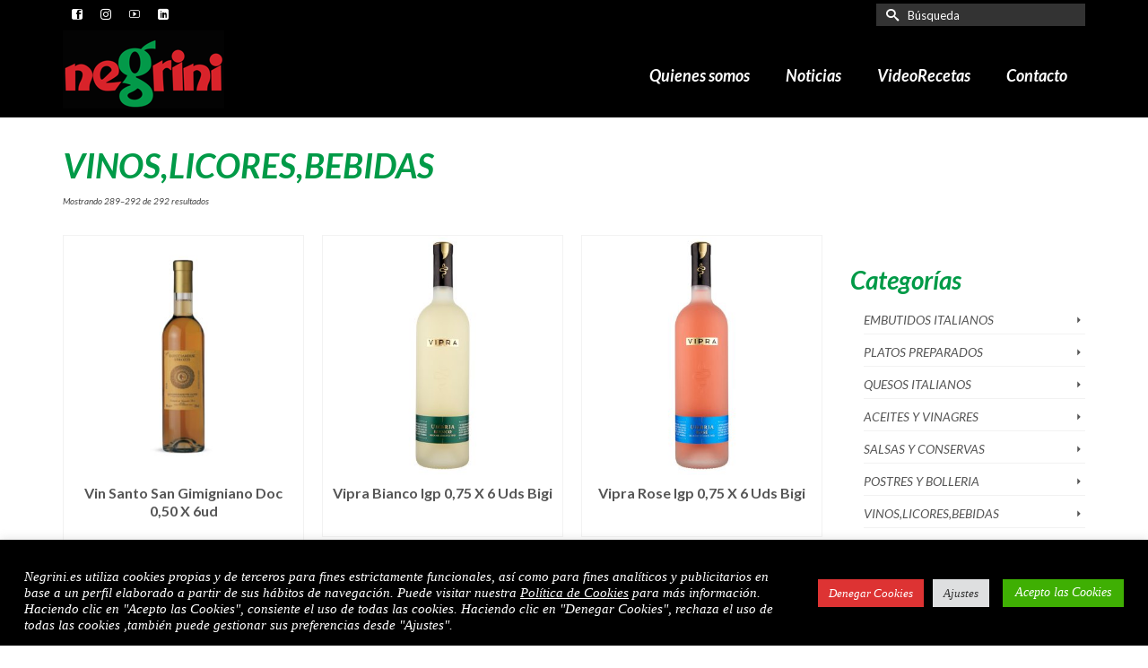

--- FILE ---
content_type: text/html; charset=UTF-8
request_url: https://www.negrini.es/categoria-producto/vinoslicoresbebidas/page/13/
body_size: 23666
content:
<!DOCTYPE html>
<html class="no-js" lang="es" itemscope="itemscope" itemtype="https://schema.org/WebPage" >
<head>
  <meta charset="UTF-8">
  <meta name="viewport" content="width=device-width, initial-scale=1.0">
  <meta http-equiv="X-UA-Compatible" content="IE=edge">
  <meta name='robots' content='index, follow, max-image-preview:large, max-snippet:-1, max-video-preview:-1' />

            <script data-no-defer="1" data-ezscrex="false" data-cfasync="false" data-pagespeed-no-defer data-cookieconsent="ignore">
                var ctPublicFunctions = {"_ajax_nonce":"46496a111e","_rest_nonce":"e13aba4141","_ajax_url":"\/wp-admin\/admin-ajax.php","_rest_url":"https:\/\/www.negrini.es\/wp-json\/","data__cookies_type":"native","data__ajax_type":"rest","data__bot_detector_enabled":0,"text__wait_for_decoding":"Decoding the contact data, let us a few seconds to finish. Anti-Spam by CleanTalk","cookiePrefix":"","wprocket_detected":false,"host_url":"www.negrini.es"}
            </script>
        
            <script data-no-defer="1" data-ezscrex="false" data-cfasync="false" data-pagespeed-no-defer data-cookieconsent="ignore">
                var ctPublic = {"_ajax_nonce":"46496a111e","settings__forms__check_internal":"0","settings__forms__check_external":"0","settings__forms__search_test":"1","settings__data__bot_detector_enabled":0,"settings__comments__form_decoration":0,"blog_home":"https:\/\/www.negrini.es\/","pixel__setting":"0","pixel__enabled":false,"pixel__url":null,"data__email_check_before_post":"1","data__email_check_exist_post":0,"data__cookies_type":"native","data__key_is_ok":true,"data__visible_fields_required":true,"wl_brandname":"Anti-Spam by CleanTalk","wl_brandname_short":"CleanTalk","ct_checkjs_key":"16a908fb9b908873143421fa2f2336bb108bda397c4e3109b664c41bc21b329a","emailEncoderPassKey":"0dacca2703f12e6eb4040e4c228176e8","bot_detector_forms_excluded":"W10=","advancedCacheExists":false,"varnishCacheExists":false,"wc_ajax_add_to_cart":true}
            </script>
        
	<!-- This site is optimized with the Yoast SEO plugin v22.8 - https://yoast.com/wordpress/plugins/seo/ -->
	<title>VINOS,LICORES,BEBIDAS archivos - Página 13 de 13 - Negrini</title>
	<link rel="canonical" href="https://www.negrini.es/categoria-producto/vinoslicoresbebidas/page/13/" />
	<link rel="prev" href="https://www.negrini.es/categoria-producto/vinoslicoresbebidas/page/12/" />
	<meta property="og:locale" content="es_ES" />
	<meta property="og:type" content="article" />
	<meta property="og:title" content="VINOS,LICORES,BEBIDAS archivos - Página 13 de 13 - Negrini" />
	<meta property="og:url" content="https://www.negrini.es/categoria-producto/vinoslicoresbebidas/" />
	<meta property="og:site_name" content="Negrini" />
	<meta name="twitter:card" content="summary_large_image" />
	<script type="application/ld+json" class="yoast-schema-graph">{"@context":"https://schema.org","@graph":[{"@type":"CollectionPage","@id":"https://www.negrini.es/categoria-producto/vinoslicoresbebidas/","url":"https://www.negrini.es/categoria-producto/vinoslicoresbebidas/page/13/","name":"VINOS,LICORES,BEBIDAS archivos - Página 13 de 13 - Negrini","isPartOf":{"@id":"https://www.negrini.es/#website"},"primaryImageOfPage":{"@id":"https://www.negrini.es/categoria-producto/vinoslicoresbebidas/page/13/#primaryimage"},"image":{"@id":"https://www.negrini.es/categoria-producto/vinoslicoresbebidas/page/13/#primaryimage"},"thumbnailUrl":"https://www.negrini.es/wp-content/uploads/2019/11/0405350.jpg","breadcrumb":{"@id":"https://www.negrini.es/categoria-producto/vinoslicoresbebidas/page/13/#breadcrumb"},"inLanguage":"es"},{"@type":"ImageObject","inLanguage":"es","@id":"https://www.negrini.es/categoria-producto/vinoslicoresbebidas/page/13/#primaryimage","url":"https://www.negrini.es/wp-content/uploads/2019/11/0405350.jpg","contentUrl":"https://www.negrini.es/wp-content/uploads/2019/11/0405350.jpg","width":800,"height":800},{"@type":"BreadcrumbList","@id":"https://www.negrini.es/categoria-producto/vinoslicoresbebidas/page/13/#breadcrumb","itemListElement":[{"@type":"ListItem","position":1,"name":"Portada","item":"https://www.negrini.es/"},{"@type":"ListItem","position":2,"name":"VINOS,LICORES,BEBIDAS"}]},{"@type":"WebSite","@id":"https://www.negrini.es/#website","url":"https://www.negrini.es/","name":"Negrini","description":"Importador y distribuidor de alimentos y vinos italianos en España","publisher":{"@id":"https://www.negrini.es/#organization"},"potentialAction":[{"@type":"SearchAction","target":{"@type":"EntryPoint","urlTemplate":"https://www.negrini.es/?s={search_term_string}"},"query-input":"required name=search_term_string"}],"inLanguage":"es"},{"@type":"Organization","@id":"https://www.negrini.es/#organization","name":"Negrini S.L.","url":"https://www.negrini.es/","logo":{"@type":"ImageObject","inLanguage":"es","@id":"https://www.negrini.es/#/schema/logo/image/","url":"https://www.negrini.es/wp-content/uploads/2021/10/negrinilogoweb180.png","contentUrl":"https://www.negrini.es/wp-content/uploads/2021/10/negrinilogoweb180.png","width":180,"height":87,"caption":"Negrini S.L."},"image":{"@id":"https://www.negrini.es/#/schema/logo/image/"},"sameAs":["https://www.facebook.com/negrini.es/","https://www.instagram.com/nicolettanegrini/","https://www.linkedin.com/company/negrini-españa/","https://www.youtube.com/channel/UC53OlsjVSdAc7_F4zhsdFTw"]}]}</script>
	<!-- / Yoast SEO plugin. -->


<link rel='dns-prefetch' href='//fonts.googleapis.com' />
<link rel="alternate" type="application/rss+xml" title="Negrini &raquo; Feed" href="https://www.negrini.es/feed/" />
<link rel="alternate" type="application/rss+xml" title="Negrini &raquo; Feed de los comentarios" href="https://www.negrini.es/comments/feed/" />
<link rel="alternate" type="application/rss+xml" title="Negrini &raquo; VINOS,LICORES,BEBIDAS Categoría Feed" href="https://www.negrini.es/categoria-producto/vinoslicoresbebidas/feed/" />
<link rel="shortcut icon" type="image/x-icon" href="https://www.negrini.es/wp-content/uploads/2018/10/negrini-icon.png" /><script type="text/javascript">
/* <![CDATA[ */
window._wpemojiSettings = {"baseUrl":"https:\/\/s.w.org\/images\/core\/emoji\/15.0.3\/72x72\/","ext":".png","svgUrl":"https:\/\/s.w.org\/images\/core\/emoji\/15.0.3\/svg\/","svgExt":".svg","source":{"concatemoji":"https:\/\/www.negrini.es\/wp-includes\/js\/wp-emoji-release.min.js?ver=6.5.7"}};
/*! This file is auto-generated */
!function(i,n){var o,s,e;function c(e){try{var t={supportTests:e,timestamp:(new Date).valueOf()};sessionStorage.setItem(o,JSON.stringify(t))}catch(e){}}function p(e,t,n){e.clearRect(0,0,e.canvas.width,e.canvas.height),e.fillText(t,0,0);var t=new Uint32Array(e.getImageData(0,0,e.canvas.width,e.canvas.height).data),r=(e.clearRect(0,0,e.canvas.width,e.canvas.height),e.fillText(n,0,0),new Uint32Array(e.getImageData(0,0,e.canvas.width,e.canvas.height).data));return t.every(function(e,t){return e===r[t]})}function u(e,t,n){switch(t){case"flag":return n(e,"\ud83c\udff3\ufe0f\u200d\u26a7\ufe0f","\ud83c\udff3\ufe0f\u200b\u26a7\ufe0f")?!1:!n(e,"\ud83c\uddfa\ud83c\uddf3","\ud83c\uddfa\u200b\ud83c\uddf3")&&!n(e,"\ud83c\udff4\udb40\udc67\udb40\udc62\udb40\udc65\udb40\udc6e\udb40\udc67\udb40\udc7f","\ud83c\udff4\u200b\udb40\udc67\u200b\udb40\udc62\u200b\udb40\udc65\u200b\udb40\udc6e\u200b\udb40\udc67\u200b\udb40\udc7f");case"emoji":return!n(e,"\ud83d\udc26\u200d\u2b1b","\ud83d\udc26\u200b\u2b1b")}return!1}function f(e,t,n){var r="undefined"!=typeof WorkerGlobalScope&&self instanceof WorkerGlobalScope?new OffscreenCanvas(300,150):i.createElement("canvas"),a=r.getContext("2d",{willReadFrequently:!0}),o=(a.textBaseline="top",a.font="600 32px Arial",{});return e.forEach(function(e){o[e]=t(a,e,n)}),o}function t(e){var t=i.createElement("script");t.src=e,t.defer=!0,i.head.appendChild(t)}"undefined"!=typeof Promise&&(o="wpEmojiSettingsSupports",s=["flag","emoji"],n.supports={everything:!0,everythingExceptFlag:!0},e=new Promise(function(e){i.addEventListener("DOMContentLoaded",e,{once:!0})}),new Promise(function(t){var n=function(){try{var e=JSON.parse(sessionStorage.getItem(o));if("object"==typeof e&&"number"==typeof e.timestamp&&(new Date).valueOf()<e.timestamp+604800&&"object"==typeof e.supportTests)return e.supportTests}catch(e){}return null}();if(!n){if("undefined"!=typeof Worker&&"undefined"!=typeof OffscreenCanvas&&"undefined"!=typeof URL&&URL.createObjectURL&&"undefined"!=typeof Blob)try{var e="postMessage("+f.toString()+"("+[JSON.stringify(s),u.toString(),p.toString()].join(",")+"));",r=new Blob([e],{type:"text/javascript"}),a=new Worker(URL.createObjectURL(r),{name:"wpTestEmojiSupports"});return void(a.onmessage=function(e){c(n=e.data),a.terminate(),t(n)})}catch(e){}c(n=f(s,u,p))}t(n)}).then(function(e){for(var t in e)n.supports[t]=e[t],n.supports.everything=n.supports.everything&&n.supports[t],"flag"!==t&&(n.supports.everythingExceptFlag=n.supports.everythingExceptFlag&&n.supports[t]);n.supports.everythingExceptFlag=n.supports.everythingExceptFlag&&!n.supports.flag,n.DOMReady=!1,n.readyCallback=function(){n.DOMReady=!0}}).then(function(){return e}).then(function(){var e;n.supports.everything||(n.readyCallback(),(e=n.source||{}).concatemoji?t(e.concatemoji):e.wpemoji&&e.twemoji&&(t(e.twemoji),t(e.wpemoji)))}))}((window,document),window._wpemojiSettings);
/* ]]> */
</script>
<style id='wp-emoji-styles-inline-css' type='text/css'>

	img.wp-smiley, img.emoji {
		display: inline !important;
		border: none !important;
		box-shadow: none !important;
		height: 1em !important;
		width: 1em !important;
		margin: 0 0.07em !important;
		vertical-align: -0.1em !important;
		background: none !important;
		padding: 0 !important;
	}
</style>
<link rel='stylesheet' id='wp-block-library-css' href='https://www.negrini.es/wp-includes/css/dist/block-library/style.min.css?ver=6.5.7' type='text/css' media='all' />
<link rel='stylesheet' id='wc-blocks-vendors-style-css' href='https://www.negrini.es/wp-content/plugins/woocommerce/packages/woocommerce-blocks/build/wc-blocks-vendors-style.css?ver=9.1.5' type='text/css' media='all' />
<link rel='stylesheet' id='wc-blocks-style-css' href='https://www.negrini.es/wp-content/plugins/woocommerce/packages/woocommerce-blocks/build/wc-blocks-style.css?ver=9.1.5' type='text/css' media='all' />
<style id='classic-theme-styles-inline-css' type='text/css'>
/*! This file is auto-generated */
.wp-block-button__link{color:#fff;background-color:#32373c;border-radius:9999px;box-shadow:none;text-decoration:none;padding:calc(.667em + 2px) calc(1.333em + 2px);font-size:1.125em}.wp-block-file__button{background:#32373c;color:#fff;text-decoration:none}
</style>
<style id='global-styles-inline-css' type='text/css'>
body{--wp--preset--color--black: #000;--wp--preset--color--cyan-bluish-gray: #abb8c3;--wp--preset--color--white: #fff;--wp--preset--color--pale-pink: #f78da7;--wp--preset--color--vivid-red: #cf2e2e;--wp--preset--color--luminous-vivid-orange: #ff6900;--wp--preset--color--luminous-vivid-amber: #fcb900;--wp--preset--color--light-green-cyan: #7bdcb5;--wp--preset--color--vivid-green-cyan: #00d084;--wp--preset--color--pale-cyan-blue: #8ed1fc;--wp--preset--color--vivid-cyan-blue: #0693e3;--wp--preset--color--vivid-purple: #9b51e0;--wp--preset--color--virtue-primary: #039949;--wp--preset--color--virtue-primary-light: #6c8dab;--wp--preset--color--very-light-gray: #eee;--wp--preset--color--very-dark-gray: #444;--wp--preset--gradient--vivid-cyan-blue-to-vivid-purple: linear-gradient(135deg,rgba(6,147,227,1) 0%,rgb(155,81,224) 100%);--wp--preset--gradient--light-green-cyan-to-vivid-green-cyan: linear-gradient(135deg,rgb(122,220,180) 0%,rgb(0,208,130) 100%);--wp--preset--gradient--luminous-vivid-amber-to-luminous-vivid-orange: linear-gradient(135deg,rgba(252,185,0,1) 0%,rgba(255,105,0,1) 100%);--wp--preset--gradient--luminous-vivid-orange-to-vivid-red: linear-gradient(135deg,rgba(255,105,0,1) 0%,rgb(207,46,46) 100%);--wp--preset--gradient--very-light-gray-to-cyan-bluish-gray: linear-gradient(135deg,rgb(238,238,238) 0%,rgb(169,184,195) 100%);--wp--preset--gradient--cool-to-warm-spectrum: linear-gradient(135deg,rgb(74,234,220) 0%,rgb(151,120,209) 20%,rgb(207,42,186) 40%,rgb(238,44,130) 60%,rgb(251,105,98) 80%,rgb(254,248,76) 100%);--wp--preset--gradient--blush-light-purple: linear-gradient(135deg,rgb(255,206,236) 0%,rgb(152,150,240) 100%);--wp--preset--gradient--blush-bordeaux: linear-gradient(135deg,rgb(254,205,165) 0%,rgb(254,45,45) 50%,rgb(107,0,62) 100%);--wp--preset--gradient--luminous-dusk: linear-gradient(135deg,rgb(255,203,112) 0%,rgb(199,81,192) 50%,rgb(65,88,208) 100%);--wp--preset--gradient--pale-ocean: linear-gradient(135deg,rgb(255,245,203) 0%,rgb(182,227,212) 50%,rgb(51,167,181) 100%);--wp--preset--gradient--electric-grass: linear-gradient(135deg,rgb(202,248,128) 0%,rgb(113,206,126) 100%);--wp--preset--gradient--midnight: linear-gradient(135deg,rgb(2,3,129) 0%,rgb(40,116,252) 100%);--wp--preset--font-size--small: 13px;--wp--preset--font-size--medium: 20px;--wp--preset--font-size--large: 36px;--wp--preset--font-size--x-large: 42px;--wp--preset--spacing--20: 0.44rem;--wp--preset--spacing--30: 0.67rem;--wp--preset--spacing--40: 1rem;--wp--preset--spacing--50: 1.5rem;--wp--preset--spacing--60: 2.25rem;--wp--preset--spacing--70: 3.38rem;--wp--preset--spacing--80: 5.06rem;--wp--preset--shadow--natural: 6px 6px 9px rgba(0, 0, 0, 0.2);--wp--preset--shadow--deep: 12px 12px 50px rgba(0, 0, 0, 0.4);--wp--preset--shadow--sharp: 6px 6px 0px rgba(0, 0, 0, 0.2);--wp--preset--shadow--outlined: 6px 6px 0px -3px rgba(255, 255, 255, 1), 6px 6px rgba(0, 0, 0, 1);--wp--preset--shadow--crisp: 6px 6px 0px rgba(0, 0, 0, 1);}:where(.is-layout-flex){gap: 0.5em;}:where(.is-layout-grid){gap: 0.5em;}body .is-layout-flex{display: flex;}body .is-layout-flex{flex-wrap: wrap;align-items: center;}body .is-layout-flex > *{margin: 0;}body .is-layout-grid{display: grid;}body .is-layout-grid > *{margin: 0;}:where(.wp-block-columns.is-layout-flex){gap: 2em;}:where(.wp-block-columns.is-layout-grid){gap: 2em;}:where(.wp-block-post-template.is-layout-flex){gap: 1.25em;}:where(.wp-block-post-template.is-layout-grid){gap: 1.25em;}.has-black-color{color: var(--wp--preset--color--black) !important;}.has-cyan-bluish-gray-color{color: var(--wp--preset--color--cyan-bluish-gray) !important;}.has-white-color{color: var(--wp--preset--color--white) !important;}.has-pale-pink-color{color: var(--wp--preset--color--pale-pink) !important;}.has-vivid-red-color{color: var(--wp--preset--color--vivid-red) !important;}.has-luminous-vivid-orange-color{color: var(--wp--preset--color--luminous-vivid-orange) !important;}.has-luminous-vivid-amber-color{color: var(--wp--preset--color--luminous-vivid-amber) !important;}.has-light-green-cyan-color{color: var(--wp--preset--color--light-green-cyan) !important;}.has-vivid-green-cyan-color{color: var(--wp--preset--color--vivid-green-cyan) !important;}.has-pale-cyan-blue-color{color: var(--wp--preset--color--pale-cyan-blue) !important;}.has-vivid-cyan-blue-color{color: var(--wp--preset--color--vivid-cyan-blue) !important;}.has-vivid-purple-color{color: var(--wp--preset--color--vivid-purple) !important;}.has-black-background-color{background-color: var(--wp--preset--color--black) !important;}.has-cyan-bluish-gray-background-color{background-color: var(--wp--preset--color--cyan-bluish-gray) !important;}.has-white-background-color{background-color: var(--wp--preset--color--white) !important;}.has-pale-pink-background-color{background-color: var(--wp--preset--color--pale-pink) !important;}.has-vivid-red-background-color{background-color: var(--wp--preset--color--vivid-red) !important;}.has-luminous-vivid-orange-background-color{background-color: var(--wp--preset--color--luminous-vivid-orange) !important;}.has-luminous-vivid-amber-background-color{background-color: var(--wp--preset--color--luminous-vivid-amber) !important;}.has-light-green-cyan-background-color{background-color: var(--wp--preset--color--light-green-cyan) !important;}.has-vivid-green-cyan-background-color{background-color: var(--wp--preset--color--vivid-green-cyan) !important;}.has-pale-cyan-blue-background-color{background-color: var(--wp--preset--color--pale-cyan-blue) !important;}.has-vivid-cyan-blue-background-color{background-color: var(--wp--preset--color--vivid-cyan-blue) !important;}.has-vivid-purple-background-color{background-color: var(--wp--preset--color--vivid-purple) !important;}.has-black-border-color{border-color: var(--wp--preset--color--black) !important;}.has-cyan-bluish-gray-border-color{border-color: var(--wp--preset--color--cyan-bluish-gray) !important;}.has-white-border-color{border-color: var(--wp--preset--color--white) !important;}.has-pale-pink-border-color{border-color: var(--wp--preset--color--pale-pink) !important;}.has-vivid-red-border-color{border-color: var(--wp--preset--color--vivid-red) !important;}.has-luminous-vivid-orange-border-color{border-color: var(--wp--preset--color--luminous-vivid-orange) !important;}.has-luminous-vivid-amber-border-color{border-color: var(--wp--preset--color--luminous-vivid-amber) !important;}.has-light-green-cyan-border-color{border-color: var(--wp--preset--color--light-green-cyan) !important;}.has-vivid-green-cyan-border-color{border-color: var(--wp--preset--color--vivid-green-cyan) !important;}.has-pale-cyan-blue-border-color{border-color: var(--wp--preset--color--pale-cyan-blue) !important;}.has-vivid-cyan-blue-border-color{border-color: var(--wp--preset--color--vivid-cyan-blue) !important;}.has-vivid-purple-border-color{border-color: var(--wp--preset--color--vivid-purple) !important;}.has-vivid-cyan-blue-to-vivid-purple-gradient-background{background: var(--wp--preset--gradient--vivid-cyan-blue-to-vivid-purple) !important;}.has-light-green-cyan-to-vivid-green-cyan-gradient-background{background: var(--wp--preset--gradient--light-green-cyan-to-vivid-green-cyan) !important;}.has-luminous-vivid-amber-to-luminous-vivid-orange-gradient-background{background: var(--wp--preset--gradient--luminous-vivid-amber-to-luminous-vivid-orange) !important;}.has-luminous-vivid-orange-to-vivid-red-gradient-background{background: var(--wp--preset--gradient--luminous-vivid-orange-to-vivid-red) !important;}.has-very-light-gray-to-cyan-bluish-gray-gradient-background{background: var(--wp--preset--gradient--very-light-gray-to-cyan-bluish-gray) !important;}.has-cool-to-warm-spectrum-gradient-background{background: var(--wp--preset--gradient--cool-to-warm-spectrum) !important;}.has-blush-light-purple-gradient-background{background: var(--wp--preset--gradient--blush-light-purple) !important;}.has-blush-bordeaux-gradient-background{background: var(--wp--preset--gradient--blush-bordeaux) !important;}.has-luminous-dusk-gradient-background{background: var(--wp--preset--gradient--luminous-dusk) !important;}.has-pale-ocean-gradient-background{background: var(--wp--preset--gradient--pale-ocean) !important;}.has-electric-grass-gradient-background{background: var(--wp--preset--gradient--electric-grass) !important;}.has-midnight-gradient-background{background: var(--wp--preset--gradient--midnight) !important;}.has-small-font-size{font-size: var(--wp--preset--font-size--small) !important;}.has-medium-font-size{font-size: var(--wp--preset--font-size--medium) !important;}.has-large-font-size{font-size: var(--wp--preset--font-size--large) !important;}.has-x-large-font-size{font-size: var(--wp--preset--font-size--x-large) !important;}
.wp-block-navigation a:where(:not(.wp-element-button)){color: inherit;}
:where(.wp-block-post-template.is-layout-flex){gap: 1.25em;}:where(.wp-block-post-template.is-layout-grid){gap: 1.25em;}
:where(.wp-block-columns.is-layout-flex){gap: 2em;}:where(.wp-block-columns.is-layout-grid){gap: 2em;}
.wp-block-pullquote{font-size: 1.5em;line-height: 1.6;}
</style>
<link rel='stylesheet' id='ct_public_css-css' href='https://www.negrini.es/wp-content/plugins/cleantalk-spam-protect/css/cleantalk-public.min.css?ver=6.47' type='text/css' media='all' />
<link rel='stylesheet' id='ct_email_decoder_css-css' href='https://www.negrini.es/wp-content/plugins/cleantalk-spam-protect/css/cleantalk-email-decoder.min.css?ver=6.47' type='text/css' media='all' />
<link rel='stylesheet' id='contact-form-7-css' href='https://www.negrini.es/wp-content/plugins/contact-form-7/includes/css/styles.css?ver=5.7.3' type='text/css' media='all' />
<link rel='stylesheet' id='cookie-law-info-css' href='https://www.negrini.es/wp-content/plugins/cookie-law-info/legacy/public/css/cookie-law-info-public.css?ver=3.2.4' type='text/css' media='all' />
<link rel='stylesheet' id='cookie-law-info-gdpr-css' href='https://www.negrini.es/wp-content/plugins/cookie-law-info/legacy/public/css/cookie-law-info-gdpr.css?ver=3.2.4' type='text/css' media='all' />
<link rel='stylesheet' id='nb-styles-css' href='https://www.negrini.es/wp-content/plugins/woocommerce-new-product-badge/assets/css/style.css?ver=6.5.7' type='text/css' media='all' />
<link rel='stylesheet' id='woof-css' href='https://www.negrini.es/wp-content/plugins/woocommerce-products-filter/css/front.css?ver=1.3.2' type='text/css' media='all' />
<style id='woof-inline-css' type='text/css'>

.woof_products_top_panel li span, .woof_products_top_panel2 li span{background: url(https://www.negrini.es/wp-content/plugins/woocommerce-products-filter/img/delete.png);background-size: 14px 14px;background-repeat: no-repeat;background-position: right;}
.woof_edit_view{
                    display: none;
                }

</style>
<link rel='stylesheet' id='chosen-drop-down-css' href='https://www.negrini.es/wp-content/plugins/woocommerce-products-filter/js/chosen/chosen.min.css?ver=1.3.2' type='text/css' media='all' />
<style id='woocommerce-inline-inline-css' type='text/css'>
.woocommerce form .form-row .required { visibility: visible; }
</style>
<link rel='stylesheet' id='yith_wcbm_badge_style-css' href='https://www.negrini.es/wp-content/plugins/yith-woocommerce-badges-management/assets/css/frontend.css?ver=2.13.0' type='text/css' media='all' />
<style id='yith_wcbm_badge_style-inline-css' type='text/css'>
.yith-wcbm-badge.yith-wcbm-badge-text.yith-wcbm-badge-7609 {
				top: 0; left: 0; 
				
				-ms-transform: ; 
				-webkit-transform: ; 
				transform: ;
				padding: 0px 0px 0px 0px;
				background-color:#046805; border-radius: 0px 0px 0px 0px; width:80px; height:30px;
			}
</style>
<link rel='stylesheet' id='yith-gfont-open-sans-css' href='https://www.negrini.es/wp-content/plugins/yith-woocommerce-badges-management/assets/fonts/open-sans/style.css?ver=2.13.0' type='text/css' media='all' />
<link rel='stylesheet' id='kadence_slider_css-css' href='https://www.negrini.es/wp-content/plugins/kadence-slider/css/ksp.css?ver=2.3.6' type='text/css' media='all' />
<link rel='stylesheet' id='__EPYT__style-css' href='https://www.negrini.es/wp-content/plugins/youtube-embed-plus-pro/styles/ytprefs.min.css?ver=14.2.1.2' type='text/css' media='all' />
<style id='__EPYT__style-inline-css' type='text/css'>

                .epyt-gallery-thumb {
                        width: 100%;
                }
                
</style>
<link rel='stylesheet' id='__disptype__-css' href='https://www.negrini.es/wp-content/plugins/youtube-embed-plus-pro/scripts/lity.min.css?ver=14.2.1.2' type='text/css' media='all' />
<link rel='stylesheet' id='virtue_main-css' href='https://www.negrini.es/wp-content/themes/virtue_premium/assets/css/virtue.css?ver=4.10.8' type='text/css' media='all' />
<link rel='stylesheet' id='virtue_print-css' href='https://www.negrini.es/wp-content/themes/virtue_premium/assets/css/virtue_print.css?ver=4.10.8' type='text/css' media='print' />
<link rel='stylesheet' id='virtue_woo-css' href='https://www.negrini.es/wp-content/themes/virtue_premium/assets/css/virtue-woocommerce.css?ver=4.10.8' type='text/css' media='all' />
<link rel='stylesheet' id='virtue_so_pb-css' href='https://www.negrini.es/wp-content/themes/virtue_premium/assets/css/virtue-so-page-builder.css?ver=4.10.8' type='text/css' media='all' />
<link rel='stylesheet' id='virtue_icons-css' href='https://www.negrini.es/wp-content/themes/virtue_premium/assets/css/virtue_icons.css?ver=4.10.8' type='text/css' media='all' />
<link rel='stylesheet' id='virtue_skin-css' href='https://www.negrini.es/wp-content/themes/virtue_premium/assets/css/skins/default.css?ver=4.10.8' type='text/css' media='all' />
<link rel='stylesheet' id='redux-google-fonts-virtue_premium-css' href='https://fonts.googleapis.com/css?family=Lato%3A100%2C300%2C400%2C700%2C900%2C100italic%2C300italic%2C400italic%2C700italic%2C900italic&#038;ver=6.5.7' type='text/css' media='all' />
<link rel='stylesheet' id='redux-google-fonts-kadence_slider-css' href='https://fonts.googleapis.com/css?family=Lato%3A700italic%7CRaleway%3A600%2C400%2C300%2C200&#038;ver=6.5.7' type='text/css' media='all' />
<script type="text/javascript" data-pagespeed-no-defer src="https://www.negrini.es/wp-content/plugins/cleantalk-spam-protect/js/apbct-public-bundle.min.js?ver=6.47" id="ct_public_functions-js"></script>
<script type="text/javascript" src="https://www.negrini.es/wp-includes/js/jquery/jquery.min.js?ver=3.7.1" id="jquery-core-js"></script>
<script type="text/javascript" src="https://www.negrini.es/wp-includes/js/jquery/jquery-migrate.min.js?ver=3.4.1" id="jquery-migrate-js"></script>
<script type="text/javascript" id="cookie-law-info-js-extra">
/* <![CDATA[ */
var Cli_Data = {"nn_cookie_ids":[],"cookielist":[],"non_necessary_cookies":[],"ccpaEnabled":"","ccpaRegionBased":"","ccpaBarEnabled":"","strictlyEnabled":["necessary","obligatoire"],"ccpaType":"gdpr","js_blocking":"1","custom_integration":"","triggerDomRefresh":"","secure_cookies":""};
var cli_cookiebar_settings = {"animate_speed_hide":"500","animate_speed_show":"500","background":"#000000","border":"#b1a6a6c2","border_on":"","button_1_button_colour":"#2b8c23","button_1_button_hover":"#22701c","button_1_link_colour":"#fff","button_1_as_button":"1","button_1_new_win":"","button_2_button_colour":"#333","button_2_button_hover":"#292929","button_2_link_colour":"#ffffff","button_2_as_button":"","button_2_hidebar":"","button_3_button_colour":"#dd3333","button_3_button_hover":"#b12929","button_3_link_colour":"#ffffff","button_3_as_button":"1","button_3_new_win":"","button_4_button_colour":"#dedfe0","button_4_button_hover":"#b2b2b3","button_4_link_colour":"#333333","button_4_as_button":"1","button_7_button_colour":"#3faf03","button_7_button_hover":"#328c02","button_7_link_colour":"#fff","button_7_as_button":"1","button_7_new_win":"","font_family":"Verdana, Geneva","header_fix":"","notify_animate_hide":"1","notify_animate_show":"","notify_div_id":"#cookie-law-info-bar","notify_position_horizontal":"right","notify_position_vertical":"bottom","scroll_close":"","scroll_close_reload":"","accept_close_reload":"","reject_close_reload":"","showagain_tab":"","showagain_background":"#fff","showagain_border":"#000","showagain_div_id":"#cookie-law-info-again","showagain_x_position":"100px","text":"#ffffff","show_once_yn":"","show_once":"10000","logging_on":"","as_popup":"","popup_overlay":"1","bar_heading_text":"","cookie_bar_as":"banner","popup_showagain_position":"bottom-right","widget_position":"left"};
var log_object = {"ajax_url":"https:\/\/www.negrini.es\/wp-admin\/admin-ajax.php"};
/* ]]> */
</script>
<script type="text/javascript" src="https://www.negrini.es/wp-content/plugins/cookie-law-info/legacy/public/js/cookie-law-info-public.js?ver=3.2.4" id="cookie-law-info-js"></script>
<!--[if lt IE 9]>
<script type="text/javascript" src="https://www.negrini.es/wp-content/themes/virtue_premium/assets/js/vendor/respond.min.js?ver=6.5.7" id="virtue-respond-js"></script>
<![endif]-->
<script type="text/javascript" defer src="https://www.negrini.es/wp-content/plugins/youtube-embed-plus-pro/scripts/lity.min.js?ver=14.2.1.2" id="__dispload__-js"></script>
<script type="text/javascript" id="__ytprefs__-js-extra">
/* <![CDATA[ */
var _EPYT_ = {"ajaxurl":"https:\/\/www.negrini.es\/wp-admin\/admin-ajax.php","security":"c6ca04465c","gallery_scrolloffset":"20","eppathtoscripts":"https:\/\/www.negrini.es\/wp-content\/plugins\/youtube-embed-plus-pro\/scripts\/","eppath":"https:\/\/www.negrini.es\/wp-content\/plugins\/youtube-embed-plus-pro\/","epresponsiveselector":"[\"iframe.__youtube_prefs__\"]","epdovol":"1","version":"14.2.1.2","evselector":"iframe.__youtube_prefs__[src], iframe[src*=\"youtube.com\/embed\/\"], iframe[src*=\"youtube-nocookie.com\/embed\/\"]","ajax_compat":"","maxres_facade":"eager","ytapi_load":"light","pause_others":"","stopMobileBuffer":"1","facade_mode":"","not_live_on_channel":"","not_live_showtime":"180","vi_active":"","vi_js_posttypes":[]};
/* ]]> */
</script>
<script type="text/javascript" defer src="https://www.negrini.es/wp-content/plugins/youtube-embed-plus-pro/scripts/ytprefs.min.js?ver=14.2.1.2" id="__ytprefs__-js"></script>
<script type="text/javascript" src="https://www.negrini.es/wp-content/themes/virtue_premium/assets/js/min/nicescroll-min.js?ver=4.10.8" id="virtue_smoothscroll-js"></script>
<link rel="https://api.w.org/" href="https://www.negrini.es/wp-json/" /><link rel="alternate" type="application/json" href="https://www.negrini.es/wp-json/wp/v2/product_cat/421" /><link rel="EditURI" type="application/rsd+xml" title="RSD" href="https://www.negrini.es/xmlrpc.php?rsd" />

<style type="text/css" id="kt-custom-css">#logo {padding-top:0px;}#logo {padding-bottom:10px;}#logo {margin-left:0px;}#logo {margin-right:0px;}#nav-main, .nav-main {margin-top:30px;}#nav-main, .nav-main  {margin-bottom:10px;}.headerfont, .tp-caption, .yith-wcan-list li, .yith-wcan .yith-wcan-reset-navigation, ul.yith-wcan-label li a, .price {font-family:Lato;} 
  .topbarmenu ul li {font-family:Lato;}
  #kadbreadcrumbs {font-family:Lato;}.home-iconmenu a, .home-iconmenu .home-icon-item {background:transparent;}.home-message:hover {background-color:#039949; background-color: rgba(3, 153, 73, 0.6);}
  nav.woocommerce-pagination ul li a:hover, .wp-pagenavi a:hover, .panel-heading .accordion-toggle, .variations .kad_radio_variations label:hover, .variations .kad_radio_variations input[type=radio]:focus + label, .variations .kad_radio_variations label.selectedValue, .variations .kad_radio_variations input[type=radio]:checked + label {border-color: #039949;}
  a, a:focus, #nav-main ul.sf-menu ul li a:hover, .product_price ins .amount, .price ins .amount, .color_primary, .primary-color, #logo a.brand, #nav-main ul.sf-menu a:hover,
  .woocommerce-message:before, .woocommerce-info:before, #nav-second ul.sf-menu a:hover, .footerclass a:hover, .posttags a:hover, .subhead a:hover, .nav-trigger-case:hover .kad-menu-name, 
  .nav-trigger-case:hover .kad-navbtn, #kadbreadcrumbs a:hover, #wp-calendar a, .testimonialbox .kadtestimoniallink:hover, .star-rating, .has-virtue-primary-color {color: #039949;}
.widget_price_filter .ui-slider .ui-slider-handle, .product_item .kad_add_to_cart:hover, .product_item.hidetheaction:hover .kad_add_to_cart:hover, .kad-btn-primary, .button.pay, html .woocommerce-page .widget_layered_nav ul.yith-wcan-label li a:hover, html .woocommerce-page .widget_layered_nav ul.yith-wcan-label li.chosen a,
.product-category.grid_item a:hover h5, .woocommerce-message .button, .widget_layered_nav_filters ul li a, .widget_layered_nav ul li.chosen a, .track_order .button, .wpcf7 input.wpcf7-submit, .yith-wcan .yith-wcan-reset-navigation,.single_add_to_cart_button,
#containerfooter .menu li a:hover, .bg_primary, .portfolionav a:hover, .home-iconmenu a:hover, .home-iconmenu .home-icon-item:hover, p.demo_store, .topclass, #commentform .form-submit #submit, .kad-hover-bg-primary:hover, .widget_shopping_cart_content .checkout,
.login .form-row .button, .post-password-form input[type="submit"], .menu-cart-btn .kt-cart-total, #kad-head-cart-popup a.button.checkout, .kad-post-navigation .kad-previous-link a:hover, .kad-post-navigation .kad-next-link a:hover, .shipping-calculator-form .button, .cart_totals .checkout-button, .select2-results .select2-highlighted, .variations .kad_radio_variations label.selectedValue, .variations .kad_radio_variations input[type=radio]:checked + label, #payment #place_order, .shop_table .actions input[type=submit].checkout-button, input[type="submit"].button, .productnav a:hover, .image_menu_hover_class, .select2-container--default .select2-results__option--highlighted[aria-selected], .has-virtue-primary-background-color {background: #039949;}.topclass {background:#000000    ;}.headerclass, .mobile-headerclass, .kt-mainnavsticky .sticky-wrapper.is-sticky #nav-main {background:#000000    ;}.mobileclass {background:#000000    ;}.footerclass {background:#000000    ;}.mobile-header-container a, .mobile-header-container .mh-nav-trigger-case{color:#ffffff;}.portfolionav {padding: 10px 0 10px;}.woocommerce-ordering {margin: 16px 0 0;}.product_item .product_details h5 {text-transform: none;}.product_item .product_details h5 {min-height:40px;}#nav-second ul.sf-menu>li {width:16.5%;}#nav-main .sf-menu ul, .nav-main .sf-menu ul, #nav-second .sf-menu ul, .topbarmenu .sf-menu ul{background: #000000;}#nav-main ul.sf-menu ul li a, .nav-main ul.sf-menu ul li a, #nav-second ul.sf-menu ul li a, .topbarmenu ul.sf-menu ul li a, #kad-head-cart-popup ul.cart_list li, #nav-main ul.sf-menu ul#kad-head-cart-popup li .quantity, #nav-main ul.sf-menu ul#kad-head-cart-popup .total, #kad-head-cart-popup p.woocommerce-mini-cart__empty-message {color: #ffffff;}#nav-main .sf-menu ul li, .nav-main .sf-menu ul li, #nav-second .sf-menu ul li, .topbarmenu .sf-menu ul li,#nav-main .sf-menu ul, .nav-main .sf-menu ul, #nav-second .sf-menu ul, .topbarmenu .sf-menu ul {border-color: #000000;}#ascrail2000 {background-color: transparent;}.kad-header-style-two .nav-main ul.sf-menu > li {width: 33.333333%;}.kad-hidepostauthortop, .postauthortop {display:none;}.subhead .postedintop, .kad-hidepostedin {display:none;}.postcommentscount {display:none;}[class*="wp-image"] {-webkit-box-shadow: none;-moz-box-shadow: none;box-shadow: none;border:none;}[class*="wp-image"]:hover {-webkit-box-shadow: none;-moz-box-shadow: none;box-shadow: none;border:none;} .light-dropshaddow {-moz-box-shadow: none;-webkit-box-shadow: none;box-shadow: none;}.kad-mobile-nav .form-search .search-query, .kad-mobile-nav .form-search .search-icon {color:#ffffff;}.kad-mobile-nav .form-search :-moz-placeholder {color:#ffffff;}.kad-mobile-nav .form-search ::-moz-placeholder {color:#ffffff;}.kad-mobile-nav .form-search :-ms-input-placeholder {color:#ffffff;}.kad-mobile-nav .form-search ::-webkit-input-placeholder {color:#ffffff;}.entry-content p { margin-bottom:16px;}@media only screen and (max-width: 800px) {
.ksp-text-layer {font-size: 1.5em !important;}
.ksp-image-layer {min-width: 150px !important; height: auto !important;}
}

.entry-title {color:#D91E25 !important;}

.product_item.hidetheaction:hover .kad_add_to_cart {
    background: #D91E25;
    color: #fff;
}

.notrated, .woocommerce-ordering {display: none;}

#containerfooter h3 {color: #039949 !important;}

#containerfooter input {background-color:#222 !important; border: 2px solid #222 !important;}

.wp-image-4273 {padding-top: 0 !important;}

#pl-4196 {margin-bottom: 40px !important;}

.page-header {border: none;}

.home-widget-box h3 {text-align: center;}</style>	<noscript><style>.woocommerce-product-gallery{ opacity: 1 !important; }</style></noscript>
	<style type="text/css" title="dynamic-css" class="options-output">header #logo a.brand,.logofont{font-family:Lato;line-height:40px;font-weight:400;font-style:normal;font-size:32px;}.kad_tagline{font-family:Lato;line-height:20px;font-weight:400;font-style:normal;color:#444444;font-size:14px;}.product_item .product_details h5{font-family:Lato;line-height:20px;font-weight:700;font-style:normal;font-size:16px;}h1{font-family:Lato;line-height:40px;font-weight:700;font-style:italic;color:#009a47;font-size:38px;}h2{font-family:Lato;line-height:40px;font-weight:700;font-style:italic;color:#009a47;font-size:32px;}h3{font-family:Lato;line-height:40px;font-weight:700;font-style:italic;color:#009a47;font-size:28px;}h4{font-family:Lato;line-height:40px;font-weight:700;font-style:italic;font-size:24px;}h5{font-family:Lato;line-height:24px;font-weight:700;font-style:italic;font-size:18px;}body{font-family:Lato;line-height:20px;font-weight:400;font-style:italic;font-size:14px;}#nav-main ul.sf-menu a, .nav-main ul.sf-menu a{font-family:Lato;line-height:20px;font-weight:700;font-style:italic;color:#ffffff;font-size:18px;}#nav-second ul.sf-menu a{font-family:Lato;line-height:22px;font-weight:400;font-style:normal;font-size:18px;}#nav-main ul.sf-menu ul li a, #nav-second ul.sf-menu ul li a, .nav-main ul.sf-menu ul li a{line-height:inheritpx;font-size:12px;}#nav-main ul.sf-menu ul li a:hover, #nav-main ul.sf-menu ul li a:focus, #nav-second ul.sf-menu ul li a:hover, #nav-second ul.sf-menu ul li a:focus, .nav-main ul.sf-menu ul li a:hover, .nav-main ul.sf-menu ul li a:focus{color:#d91e25;}.kad-nav-inner .kad-mnav, .kad-mobile-nav .kad-nav-inner li a,.nav-trigger-case{font-family:Lato;line-height:20px;font-weight:700;font-style:italic;color:#ffffff;font-size:16px;}</style><style id="wpforms-css-vars-root">
				:root {
					--wpforms-field-border-radius: 3px;
--wpforms-field-border-style: solid;
--wpforms-field-border-size: 1px;
--wpforms-field-background-color: #ffffff;
--wpforms-field-border-color: rgba( 0, 0, 0, 0.25 );
--wpforms-field-border-color-spare: rgba( 0, 0, 0, 0.25 );
--wpforms-field-text-color: rgba( 0, 0, 0, 0.7 );
--wpforms-field-menu-color: #ffffff;
--wpforms-label-color: rgba( 0, 0, 0, 0.85 );
--wpforms-label-sublabel-color: rgba( 0, 0, 0, 0.55 );
--wpforms-label-error-color: #d63637;
--wpforms-button-border-radius: 3px;
--wpforms-button-border-style: none;
--wpforms-button-border-size: 1px;
--wpforms-button-background-color: #066aab;
--wpforms-button-border-color: #066aab;
--wpforms-button-text-color: #ffffff;
--wpforms-page-break-color: #066aab;
--wpforms-background-image: none;
--wpforms-background-position: center center;
--wpforms-background-repeat: no-repeat;
--wpforms-background-size: cover;
--wpforms-background-width: 100px;
--wpforms-background-height: 100px;
--wpforms-background-color: rgba( 0, 0, 0, 0 );
--wpforms-background-url: none;
--wpforms-container-padding: 0px;
--wpforms-container-border-style: none;
--wpforms-container-border-width: 1px;
--wpforms-container-border-color: #000000;
--wpforms-container-border-radius: 3px;
--wpforms-field-size-input-height: 43px;
--wpforms-field-size-input-spacing: 15px;
--wpforms-field-size-font-size: 16px;
--wpforms-field-size-line-height: 19px;
--wpforms-field-size-padding-h: 14px;
--wpforms-field-size-checkbox-size: 16px;
--wpforms-field-size-sublabel-spacing: 5px;
--wpforms-field-size-icon-size: 1;
--wpforms-label-size-font-size: 16px;
--wpforms-label-size-line-height: 19px;
--wpforms-label-size-sublabel-font-size: 14px;
--wpforms-label-size-sublabel-line-height: 17px;
--wpforms-button-size-font-size: 17px;
--wpforms-button-size-height: 41px;
--wpforms-button-size-padding-h: 15px;
--wpforms-button-size-margin-top: 10px;
--wpforms-container-shadow-size-box-shadow: none;

				}
			</style></head>
<body data-rsssl=1 class="archive paged tax-product_cat term-vinoslicoresbebidas term-421 wp-embed-responsive paged-13 theme-virtue_premium woocommerce woocommerce-page woocommerce-no-js yith-wcbm-theme-virtue-premium notsticky virtue-skin-default wide" data-smooth-scrolling="1" data-smooth-scrolling-hide="1" data-jsselect="1" data-product-tab-scroll="0" data-animate="1" data-sticky="0" >
		<div id="wrapper" class="container">
	<!--[if lt IE 8]><div class="alert"> You are using an outdated browser. Please upgrade your browser to improve your experience.</div><![endif]-->
	<header id="kad-banner" class="banner headerclass kt-not-mobile-sticky " data-header-shrink="0" data-mobile-sticky="0" data-menu-stick="0">
<div id="topbar" class="topclass">
	<div class="container">
		<div class="row">
			<div class="col-md-6 col-sm-6 kad-topbar-left">
				<div class="topbarmenu clearfix">
										<div class="topbar_social">
							<ul>
								<li><a href="https://www.facebook.com/negrini.es/" data-toggle="tooltip" data-placement="bottom" target="_blank" class="topbar-icon-1" data-original-title="Facebook"><i class="icon-facebook2"></i></a></li><li><a href="https://www.instagram.com/negrini_gastronomiaitaliana/" data-toggle="tooltip" data-placement="bottom" target="_blank" class="topbar-icon-2" data-original-title="Instagram"><i class="icon-instagram"></i></a></li><li><a href="https://www.youtube.com/channel/UC53OlsjVSdAc7_F4zhsdFTw" data-toggle="tooltip" data-placement="bottom" target="_blank" class="topbar-icon-3" data-original-title="Youtube"><i class="icon-youtube2"></i></a></li><li><a href="https://www.linkedin.com/company/negrini-españa" data-toggle="tooltip" data-placement="bottom" target="_blank" class="topbar-icon-4" data-original-title="Linkedin"><i class="icon-linkedin"></i></a></li>							</ul>
						</div>
									</div>
			</div><!-- close col-md-6 -->
			<div class="col-md-6 col-sm-6 kad-topbar-right">
				<div id="topbar-search" class="topbar-widget">
					<form role="search" method="get" class="form-search" action="https://www.negrini.es/">
	<label>
		<span class="screen-reader-text">Buscar por:</span>
		<input type="text" value="" name="s" class="search-query" placeholder="Búsqueda">
	</label>
	<button type="submit" class="search-icon" aria-label="Submit Search"><i class="icon-search"></i></button>
<label class="apbct_special_field" id="apbct_label_id85152" for="apbct__email_id__search_form_85152">85152</label><input
            id="apbct__email_id__search_form_85152"
            class="apbct_special_field apbct__email_id__search_form"
            name="apbct__email_id__search_form_85152"
            type="text" size="30" maxlength="200" autocomplete="off"
            value="85152" apbct_event_id="85152"
            /><input id="apbct_submit_id__search_form_85152" 
            class="apbct_special_field apbct__email_id__search_form" name="apbct_submit_id__search_form_85152"  
            type="submit" size="30" maxlength="200" value="85152" /></form>
				</div>
			</div> <!-- close col-md-6-->
		</div> <!-- Close Row -->
			</div> <!-- Close Container -->
</div>	<div class="container">
		<div class="row">
			<div class="col-md-4 clearfix kad-header-left">
				<div id="logo" class="logocase">
					<a class="brand logofont" href="https://www.negrini.es/" title="Negrini">
													<div id="thelogo">
																	<img src="https://www.negrini.es/wp-content/uploads/2018/02/negrinilogoweb180.png" alt="Negrini" class="kad-standard-logo" />
																</div>
												</a>
									</div> <!-- Close #logo -->
			</div><!-- close kad-header-left -->
						<div class="col-md-8 kad-header-right">
							<nav id="nav-main" class="clearfix">
					<ul id="menu-negrini-menu" class="sf-menu"><li  class=" menu-item-4308 menu-item menu-quienes-somos"><a href="https://www.negrini.es/quienes-somos-2/"><span>Quienes somos</span></a></li>
<li  class=" sf-dropdown menu-item-has-children menu-item-4246 menu-item menu-noticias"><a href="https://www.negrini.es/category/noticias/"><span>Noticias</span></a>
<ul class="sub-menu sf-dropdown-menu dropdown">
	<li  class=" menu-item-4247 menu-item menu-eventos"><a href="https://www.negrini.es/category/eventos/"><span>Eventos</span></a></li>
	<li  class=" menu-item-4248 menu-item menu-prensa"><a href="https://www.negrini.es/category/prensa-articulos/"><span>Prensa</span></a></li>
	<li  class=" menu-item-4249 menu-item menu-productos"><a href="https://www.negrini.es/category/productos/"><span>Productos</span></a></li>
	<li  class=" menu-item-4250 menu-item menu-recetas-italianas"><a href="https://www.negrini.es/category/recetas-italianas/"><span>Recetas Italianas</span></a></li>
</ul>
</li>
<li  class=" menu-item-3553318 menu-item menu-videorecetas"><a href="https://www.negrini.es/videorecetas/"><span>VideoRecetas</span></a></li>
<li  class=" sf-dropdown menu-item-has-children menu-item-4370 menu-item menu-contacto"><a href="https://www.negrini.es/contacto-2/"><span>Contacto</span></a>
<ul class="sub-menu sf-dropdown-menu dropdown">
	<li  class=" menu-item-2891 menu-item menu-sede-central-madrid"><a href="https://www.negrini.es/contacto-2/#madrid"><span>Sede Central Madrid</span></a></li>
	<li  class=" menu-item-2875 menu-item menu-delegacion-barcelona"><a href="https://www.negrini.es/contacto-2/#barcelona"><span>Delegación Barcelona</span></a></li>
	<li  class=" menu-item-4059034 menu-item menu-delegacion-malaga"><a href="https://www.negrini.es/contacto-2/#Malaga"><span>Delegación Málaga</span></a></li>
	<li  class=" menu-item-2877 menu-item menu-delegacion-lisboa"><a href="https://www.negrini.es/contacto-2/#lisboa"><span>Delegación Lisboa</span></a></li>
	<li  class=" menu-item-2892 menu-item menu-nuevos-clientes"><a href="https://www.negrini.es/contacto-2/#clientes"><span>Nuevos clientes</span></a></li>
	<li  class=" menu-item-2893 menu-item menu-distribuidores"><a href="https://www.negrini.es/contacto-2/#clientes"><span>Distribuidores</span></a></li>
</ul>
</li>
           </ul>				</nav>
							</div> <!-- Close kad-header-right -->       
		</div> <!-- Close Row -->
						<div id="mobile-nav-trigger" class="nav-trigger mobile-nav-trigger-id">
					<button class="nav-trigger-case collapsed mobileclass" title="Menú" aria-label="Menú" data-toggle="collapse" rel="nofollow" data-target=".mobile_menu_collapse">
						<span class="kad-navbtn clearfix">
							<i class="icon-menu"></i>
						</span>
						<span class="kad-menu-name">
							Menú						</span>
					</button>
				</div>
				<div id="kad-mobile-nav" class="kad-mobile-nav id-kad-mobile-nav">
					<div class="kad-nav-inner mobileclass">
						<div id="mobile_menu_collapse" class="kad-nav-collapse collapse mobile_menu_collapse">
							<ul id="menu-negrini-menu-1" class="kad-mnav"><li  class=" menu-item-4308 menu-item menu-quienes-somos"><a href="https://www.negrini.es/quienes-somos-2/"><span>Quienes somos</span></a></li>
<li  class=" sf-dropdown menu-item-has-children menu-item-4246 menu-item menu-noticias"><a href="https://www.negrini.es/category/noticias/"><span>Noticias</span></a>
<ul class="sub-menu sf-dropdown-menu dropdown">
	<li  class=" menu-item-4247 menu-item menu-eventos"><a href="https://www.negrini.es/category/eventos/"><span>Eventos</span></a></li>
	<li  class=" menu-item-4248 menu-item menu-prensa"><a href="https://www.negrini.es/category/prensa-articulos/"><span>Prensa</span></a></li>
	<li  class=" menu-item-4249 menu-item menu-productos"><a href="https://www.negrini.es/category/productos/"><span>Productos</span></a></li>
	<li  class=" menu-item-4250 menu-item menu-recetas-italianas"><a href="https://www.negrini.es/category/recetas-italianas/"><span>Recetas Italianas</span></a></li>
</ul>
</li>
<li  class=" menu-item-3553318 menu-item menu-videorecetas"><a href="https://www.negrini.es/videorecetas/"><span>VideoRecetas</span></a></li>
<li  class=" sf-dropdown menu-item-has-children menu-item-4370 menu-item menu-contacto"><a href="https://www.negrini.es/contacto-2/"><span>Contacto</span></a>
<ul class="sub-menu sf-dropdown-menu dropdown">
	<li  class=" menu-item-2891 menu-item menu-sede-central-madrid"><a href="https://www.negrini.es/contacto-2/#madrid"><span>Sede Central Madrid</span></a></li>
	<li  class=" menu-item-2875 menu-item menu-delegacion-barcelona"><a href="https://www.negrini.es/contacto-2/#barcelona"><span>Delegación Barcelona</span></a></li>
	<li  class=" menu-item-4059034 menu-item menu-delegacion-malaga"><a href="https://www.negrini.es/contacto-2/#Malaga"><span>Delegación Málaga</span></a></li>
	<li  class=" menu-item-2877 menu-item menu-delegacion-lisboa"><a href="https://www.negrini.es/contacto-2/#lisboa"><span>Delegación Lisboa</span></a></li>
	<li  class=" menu-item-2892 menu-item menu-nuevos-clientes"><a href="https://www.negrini.es/contacto-2/#clientes"><span>Nuevos clientes</span></a></li>
	<li  class=" menu-item-2893 menu-item menu-distribuidores"><a href="https://www.negrini.es/contacto-2/#clientes"><span>Distribuidores</span></a></li>
</ul>
</li>
</ul>						</div>
					</div>
				</div>   
					</div> <!-- Close Container -->
	</header>
	<div class="wrap clearfix contentclass hfeed" role="document">

				<div id="pageheader" class="titleclass">
		<div class="container woo-titleclass-container">
			<div class="page-header">
				<div class="row">
					<div class="col-md-6 col-sm-6 woo-archive-pg-title">
								<h1 class="page-title">VINOS,LICORES,BEBIDAS</h1>
		<p class="woocommerce-result-count">
	Mostrando 289&ndash;292 de 292 resultados</p>
					</div>
					<div class="col-md-6 col-sm-6 woo-archive-pg-order">
						<form class="woocommerce-ordering" method="get">
	<select name="orderby" class="orderby" aria-label="Pedido de la tienda">
					<option value="menu_order"  selected='selected'>Orden predeterminado</option>
					<option value="popularity" >Ordenar por popularidad</option>
					<option value="date" >Ordenar por los últimos</option>
					<option value="price" >Ordenar por precio: bajo a alto</option>
					<option value="price-desc" >Ordenar por precio: alto a bajo</option>
			</select>
	<input type="hidden" name="paged" value="1" />
	</form>
					</div>
				</div>
			</div>
		</div>
	</div>
	<div id="content" class="container"><div class="row"><div class="main col-lg-9 col-md-8" role="main">		<div class="clearfix">
				</div>

		


        
<div class="woof_products_top_panel_content">
    </div>
<div class="woof_products_top_panel"></div><div class="woocommerce-notices-wrapper"></div><div id="product_wrapper3" class="products kad_product_wrapper rowtight shopcolumn3 shopsidebarwidth init-isotope-intrinsic  reinit-isotope" data-fade-in="1"   data-iso-selector=".kad_product" data-iso-style="fitRows" data-iso-filter="true"><div class="product type-product post-39577 status-publish first outofstock product_cat-vinos-postre-lo-mejor-de-itali product_cat-vinoslicoresbebidas product_tag-guicciardini-strozzi product_tag-vinos-postre-lo-mejor-de-itali product_tag-vinoslicoresbebidas has-post-thumbnail product-type-simple tcol-md-4 tcol-sm-4 tcol-xs-6 tcol-ss-12 vinos-postre-lo-mejor-de-itali vinoslicoresbebidas kad_product">
		<div class="hidetheaction grid_item product_item clearfix kad_product_fade_in kt_item_fade_in"><a href="https://www.negrini.es/productos/vinoslicoresbebidas/vinos-postre-lo-mejor-de-itali/vin-santo-san-gimigniano-doc-050-x-6ud/" class="product_item_link product_img_link"><div class="kad-product-noflipper kt-product-intrinsic" style="padding-bottom:100%;"><img src="https://www.negrini.es/wp-content/uploads/2019/11/0405350-400x400.jpg" srcset="https://www.negrini.es/wp-content/uploads/2019/11/0405350-400x400.jpg 400w, https://www.negrini.es/wp-content/uploads/2019/11/0405350-300x300.jpg 300w, https://www.negrini.es/wp-content/uploads/2019/11/0405350-150x150.jpg 150w, https://www.negrini.es/wp-content/uploads/2019/11/0405350-768x768.jpg 768w, https://www.negrini.es/wp-content/uploads/2019/11/0405350-32x32.jpg 32w, https://www.negrini.es/wp-content/uploads/2019/11/0405350-456x456.jpg 456w, https://www.negrini.es/wp-content/uploads/2019/11/0405350-100x100.jpg 100w, https://www.negrini.es/wp-content/uploads/2019/11/0405350.jpg 800w, https://www.negrini.es/wp-content/uploads/2019/11/0405350-520x520.jpg 520w, https://www.negrini.es/wp-content/uploads/2019/11/0405350-260x260.jpg 260w" sizes="(max-width: 400px) 100vw, 400px"  alt="Vin Santo San Gimigniano Doc 0,50 X 6ud" width="400" height="400" class="attachment-shop_catalog size-400x400 wp-post-image"></div></a><div class="details_product_item"><div class="product_details"><a href="https://www.negrini.es/productos/vinoslicoresbebidas/vinos-postre-lo-mejor-de-itali/vin-santo-san-gimigniano-doc-050-x-6ud/" class="product_item_link product_title_link"><h5>Vin Santo San Gimigniano Doc 0,50 X 6ud</h5></a><div class="product_excerpt"></div></div>
<a href="https://www.negrini.es/productos/vinoslicoresbebidas/vinos-postre-lo-mejor-de-itali/vin-santo-san-gimigniano-doc-050-x-6ud/" data-quantity="1" class="button wp-element-button product_type_simple kad-btn headerfont kad_add_to_cart" data-product_id="39577" data-product_sku="0405350" aria-label="Lee más sobre &ldquo;Vin Santo San Gimigniano Doc 0,50 X 6ud&rdquo;" rel="nofollow">Leer más</a></div></div></div>
<div class="product type-product post-39017 status-publish outofstock product_cat-blanco-ligero-seco product_cat-vinoslicoresbebidas product_tag-bigi product_tag-blanco-ligero-seco product_tag-vinoslicoresbebidas has-post-thumbnail product-type-simple tcol-md-4 tcol-sm-4 tcol-xs-6 tcol-ss-12 blanco-ligero-seco vinoslicoresbebidas kad_product">
		<div class="hidetheaction grid_item product_item clearfix kad_product_fade_in kt_item_fade_in"><a href="https://www.negrini.es/productos/vinoslicoresbebidas/blanco-ligero-seco/vipra-bianco-igp-075-x-6-uds-bigi/" class="product_item_link product_img_link"><div class="kad-product-noflipper kt-product-intrinsic" style="padding-bottom:100%;"><img src="https://www.negrini.es/wp-content/uploads/2022/04/0312612-400x400.jpg" srcset="https://www.negrini.es/wp-content/uploads/2022/04/0312612-400x400.jpg 400w, https://www.negrini.es/wp-content/uploads/2022/04/0312612-300x300.jpg 300w, https://www.negrini.es/wp-content/uploads/2022/04/0312612-150x150.jpg 150w, https://www.negrini.es/wp-content/uploads/2022/04/0312612-768x768.jpg 768w, https://www.negrini.es/wp-content/uploads/2022/04/0312612-32x32.jpg 32w, https://www.negrini.es/wp-content/uploads/2022/04/0312612-456x456.jpg 456w, https://www.negrini.es/wp-content/uploads/2022/04/0312612-100x100.jpg 100w, https://www.negrini.es/wp-content/uploads/2022/04/0312612-600x600.jpg 600w, https://www.negrini.es/wp-content/uploads/2022/04/0312612.jpg 800w, https://www.negrini.es/wp-content/uploads/2022/04/0312612-520x520.jpg 520w, https://www.negrini.es/wp-content/uploads/2022/04/0312612-260x260.jpg 260w" sizes="(max-width: 400px) 100vw, 400px"  alt="Vipra Bianco Igp 0,75 X 6 Uds Bigi" width="400" height="400" class="attachment-shop_catalog size-400x400 wp-post-image"></div></a><div class="details_product_item"><div class="product_details"><a href="https://www.negrini.es/productos/vinoslicoresbebidas/blanco-ligero-seco/vipra-bianco-igp-075-x-6-uds-bigi/" class="product_item_link product_title_link"><h5>Vipra Bianco Igp 0,75 X 6 Uds Bigi</h5></a><div class="product_excerpt"></div></div>
<a href="https://www.negrini.es/productos/vinoslicoresbebidas/blanco-ligero-seco/vipra-bianco-igp-075-x-6-uds-bigi/" data-quantity="1" class="button wp-element-button product_type_simple kad-btn headerfont kad_add_to_cart" data-product_id="39017" data-product_sku="0312612" aria-label="Lee más sobre &ldquo;Vipra Bianco Igp 0,75 X 6 Uds Bigi&rdquo;" rel="nofollow">Leer más</a></div></div></div>
<div class="product type-product post-39015 status-publish last outofstock product_cat-rosados-ligeros product_cat-vinoslicoresbebidas product_tag-bigi product_tag-rosados-ligeros product_tag-vinoslicoresbebidas has-post-thumbnail product-type-simple tcol-md-4 tcol-sm-4 tcol-xs-6 tcol-ss-12 rosados-ligeros vinoslicoresbebidas kad_product">
		<div class="hidetheaction grid_item product_item clearfix kad_product_fade_in kt_item_fade_in"><a href="https://www.negrini.es/productos/vinoslicoresbebidas/rosados-ligeros/vipra-rose-igp-075-x-6-uds-bigi/" class="product_item_link product_img_link"><div class="kad-product-noflipper kt-product-intrinsic" style="padding-bottom:100%;"><img src="https://www.negrini.es/wp-content/uploads/2022/04/0312611-400x400.jpg" srcset="https://www.negrini.es/wp-content/uploads/2022/04/0312611-400x400.jpg 400w, https://www.negrini.es/wp-content/uploads/2022/04/0312611-300x300.jpg 300w, https://www.negrini.es/wp-content/uploads/2022/04/0312611-150x150.jpg 150w, https://www.negrini.es/wp-content/uploads/2022/04/0312611-768x768.jpg 768w, https://www.negrini.es/wp-content/uploads/2022/04/0312611-32x32.jpg 32w, https://www.negrini.es/wp-content/uploads/2022/04/0312611-456x456.jpg 456w, https://www.negrini.es/wp-content/uploads/2022/04/0312611-100x100.jpg 100w, https://www.negrini.es/wp-content/uploads/2022/04/0312611-600x600.jpg 600w, https://www.negrini.es/wp-content/uploads/2022/04/0312611.jpg 800w, https://www.negrini.es/wp-content/uploads/2022/04/0312611-520x520.jpg 520w, https://www.negrini.es/wp-content/uploads/2022/04/0312611-260x260.jpg 260w" sizes="(max-width: 400px) 100vw, 400px"  alt="Vipra Rose Igp 0,75 X 6 Uds Bigi" width="400" height="400" class="attachment-shop_catalog size-400x400 wp-post-image"></div></a><div class="details_product_item"><div class="product_details"><a href="https://www.negrini.es/productos/vinoslicoresbebidas/rosados-ligeros/vipra-rose-igp-075-x-6-uds-bigi/" class="product_item_link product_title_link"><h5>Vipra Rose Igp 0,75 X 6 Uds Bigi</h5></a><div class="product_excerpt"></div></div>
<a href="https://www.negrini.es/productos/vinoslicoresbebidas/rosados-ligeros/vipra-rose-igp-075-x-6-uds-bigi/" data-quantity="1" class="button wp-element-button product_type_simple kad-btn headerfont kad_add_to_cart" data-product_id="39015" data-product_sku="0312611" aria-label="Lee más sobre &ldquo;Vipra Rose Igp 0,75 X 6 Uds Bigi&rdquo;" rel="nofollow">Leer más</a></div></div></div>
<div class="product type-product post-39019 status-publish first outofstock product_cat-tintos-ligeros product_cat-vinoslicoresbebidas product_tag-bigi product_tag-tintos-ligeros product_tag-vinoslicoresbebidas has-post-thumbnail product-type-simple tcol-md-4 tcol-sm-4 tcol-xs-6 tcol-ss-12 tintos-ligeros vinoslicoresbebidas kad_product">
		<div class="hidetheaction grid_item product_item clearfix kad_product_fade_in kt_item_fade_in"><a href="https://www.negrini.es/productos/vinoslicoresbebidas/tintos-ligeros/vipra-rosso-075-x-6-uds-bigi/" class="product_item_link product_img_link"><div class="kad-product-noflipper kt-product-intrinsic" style="padding-bottom:100%;"><img src="https://www.negrini.es/wp-content/uploads/2022/04/0312613-400x400.jpg" srcset="https://www.negrini.es/wp-content/uploads/2022/04/0312613-400x400.jpg 400w, https://www.negrini.es/wp-content/uploads/2022/04/0312613-300x300.jpg 300w, https://www.negrini.es/wp-content/uploads/2022/04/0312613-150x150.jpg 150w, https://www.negrini.es/wp-content/uploads/2022/04/0312613-768x768.jpg 768w, https://www.negrini.es/wp-content/uploads/2022/04/0312613-32x32.jpg 32w, https://www.negrini.es/wp-content/uploads/2022/04/0312613-456x456.jpg 456w, https://www.negrini.es/wp-content/uploads/2022/04/0312613-100x100.jpg 100w, https://www.negrini.es/wp-content/uploads/2022/04/0312613-600x600.jpg 600w, https://www.negrini.es/wp-content/uploads/2022/04/0312613.jpg 800w, https://www.negrini.es/wp-content/uploads/2022/04/0312613-520x520.jpg 520w, https://www.negrini.es/wp-content/uploads/2022/04/0312613-260x260.jpg 260w" sizes="(max-width: 400px) 100vw, 400px"  alt="Vipra Rosso 0,75 X 6 Uds Bigi" width="400" height="400" class="attachment-shop_catalog size-400x400 wp-post-image"></div></a><div class="details_product_item"><div class="product_details"><a href="https://www.negrini.es/productos/vinoslicoresbebidas/tintos-ligeros/vipra-rosso-075-x-6-uds-bigi/" class="product_item_link product_title_link"><h5>Vipra Rosso 0,75 X 6 Uds Bigi</h5></a><div class="product_excerpt"></div></div>
<a href="https://www.negrini.es/productos/vinoslicoresbebidas/tintos-ligeros/vipra-rosso-075-x-6-uds-bigi/" data-quantity="1" class="button wp-element-button product_type_simple kad-btn headerfont kad_add_to_cart" data-product_id="39019" data-product_sku="0312613" aria-label="Lee más sobre &ldquo;Vipra Rosso 0,75 X 6 Uds Bigi&rdquo;" rel="nofollow">Leer más</a></div></div></div>
</div>
<div class="scroller-status"><div class="loader-ellips infinite-scroll-request"><span class="loader-ellips__dot"></span><span class="loader-ellips__dot"></span><span class="loader-ellips__dot"></span><span class="loader-ellips__dot"></span></div></div><nav class="woocommerce-pagination">
	<ul class='page-numbers'>
	<li><a class="prev page-numbers" href="https://www.negrini.es/categoria-producto/vinoslicoresbebidas/page/12/">&larr;</a></li>
	<li><a class="page-numbers" href="https://www.negrini.es/categoria-producto/vinoslicoresbebidas/page/1/">1</a></li>
	<li><a class="page-numbers" href="https://www.negrini.es/categoria-producto/vinoslicoresbebidas/page/2/">2</a></li>
	<li><a class="page-numbers" href="https://www.negrini.es/categoria-producto/vinoslicoresbebidas/page/3/">3</a></li>
	<li><span class="page-numbers dots">&hellip;</span></li>
	<li><a class="page-numbers" href="https://www.negrini.es/categoria-producto/vinoslicoresbebidas/page/10/">10</a></li>
	<li><a class="page-numbers" href="https://www.negrini.es/categoria-producto/vinoslicoresbebidas/page/11/">11</a></li>
	<li><a class="page-numbers" href="https://www.negrini.es/categoria-producto/vinoslicoresbebidas/page/12/">12</a></li>
	<li><span aria-current="page" class="page-numbers current">13</span></li>
</ul>
</nav>
</div><aside id="ktsidebar" class="col-lg-3 col-md-4 kad-sidebar" role="complementary" itemscope itemtype="https://schema.org/WPSideBar">
	<div class="sidebar">
		<section id="woocommerce_product_categories-6" class="widget-3 widget woocommerce widget_product_categories"><div class="widget-inner"><h3>Categorías</h3><ul class="product-categories"><li class="cat-item cat-item-106"><a href="https://www.negrini.es/categoria-producto/embutidos-italianos/">EMBUTIDOS ITALIANOS</a></li>
<li class="cat-item cat-item-163"><a href="https://www.negrini.es/categoria-producto/platos-preparados/">PLATOS PREPARADOS</a></li>
<li class="cat-item cat-item-250"><a href="https://www.negrini.es/categoria-producto/quesos/">QUESOS ITALIANOS</a></li>
<li class="cat-item cat-item-573"><a href="https://www.negrini.es/categoria-producto/aceites-y-vinagres/">ACEITES Y VINAGRES</a></li>
<li class="cat-item cat-item-276"><a href="https://www.negrini.es/categoria-producto/salsas-y-conservas/">SALSAS Y CONSERVAS</a></li>
<li class="cat-item cat-item-356"><a href="https://www.negrini.es/categoria-producto/postres-y-bolleria/">POSTRES Y BOLLERIA</a></li>
<li class="cat-item cat-item-421 current-cat cat-parent"><a href="https://www.negrini.es/categoria-producto/vinoslicoresbebidas/">VINOS,LICORES,BEBIDAS</a><ul class='children'>
<li class="cat-item cat-item-529"><a href="https://www.negrini.es/categoria-producto/vinoslicoresbebidas/espumoso-rosado-m-charmat/">ESPUMOSO ROSADO M. CHARMAT</a></li>
<li class="cat-item cat-item-753"><a href="https://www.negrini.es/categoria-producto/vinoslicoresbebidas/agua/">AGUA</a></li>
<li class="cat-item cat-item-452"><a href="https://www.negrini.es/categoria-producto/vinoslicoresbebidas/formatos-especiales/">FORMATOS ESPECIALES</a></li>
<li class="cat-item cat-item-538"><a href="https://www.negrini.es/categoria-producto/vinoslicoresbebidas/grappas/">GRAPPAS</a></li>
<li class="cat-item cat-item-945"><a href="https://www.negrini.es/categoria-producto/vinoslicoresbebidas/blancos-lo-mejor-de-italia/">BLANCOS LO MEJOR DE ITALIA</a></li>
<li class="cat-item cat-item-460"><a href="https://www.negrini.es/categoria-producto/vinoslicoresbebidas/tintos-con-crianza/">TINTOS CON CRIANZA</a></li>
<li class="cat-item cat-item-464"><a href="https://www.negrini.es/categoria-producto/vinoslicoresbebidas/blanco-ligero-seco/">BLANCO LIGERO SECO</a></li>
<li class="cat-item cat-item-577"><a href="https://www.negrini.es/categoria-producto/vinoslicoresbebidas/aperitivo/">APERITIVO</a></li>
<li class="cat-item cat-item-471"><a href="https://www.negrini.es/categoria-producto/vinoslicoresbebidas/tintos-media-crianza/">TINTOS MEDIA CRIANZA</a></li>
<li class="cat-item cat-item-486"><a href="https://www.negrini.es/categoria-producto/vinoslicoresbebidas/rosados-ligeros/">ROSADOS LIGEROS</a></li>
<li class="cat-item cat-item-422"><a href="https://www.negrini.es/categoria-producto/vinoslicoresbebidas/licores/">LICORES ITALIANOS</a></li>
<li class="cat-item cat-item-490"><a href="https://www.negrini.es/categoria-producto/vinoslicoresbebidas/tintos-ligeros/">TINTOS LIGEROS</a></li>
<li class="cat-item cat-item-430"><a href="https://www.negrini.es/categoria-producto/vinoslicoresbebidas/vinos-de-postre-blancos/">VINOS DE POSTRE BLANCOS</a></li>
<li class="cat-item cat-item-496"><a href="https://www.negrini.es/categoria-producto/vinoslicoresbebidas/tintos-lo-mejor-de-italia/">TINTOS LO MEJOR DE ITALIA</a></li>
<li class="cat-item cat-item-1833"><a href="https://www.negrini.es/categoria-producto/vinoslicoresbebidas/bebidas-azucaradas/">BEBIDAS AZUCARADAS</a></li>
<li class="cat-item cat-item-521"><a href="https://www.negrini.es/categoria-producto/vinoslicoresbebidas/blanco-crianza-seco/">BLANCO CRIANZA SECO</a></li>
<li class="cat-item cat-item-443"><a href="https://www.negrini.es/categoria-producto/vinoslicoresbebidas/espumoso-blanco-m-charmat/">ESPUMOSO BLANCO M.CHARMAT</a></li>
<li class="cat-item cat-item-525"><a href="https://www.negrini.es/categoria-producto/vinoslicoresbebidas/blanco-ligero-afrutado/">BLANCO LIGERO AFRUTADO</a></li>
<li class="cat-item cat-item-702"><a href="https://www.negrini.es/categoria-producto/vinoslicoresbebidas/blanco-crianza-afrutado/">BLANCO CRIANZA AFRUTADO</a></li>
</ul>
</li>
<li class="cat-item cat-item-1448"><a href="https://www.negrini.es/categoria-producto/navidad-2/">NAVIDAD</a></li>
<li class="cat-item cat-item-1786"><a href="https://www.negrini.es/categoria-producto/embutidos/">EMBUTIDOS</a></li>
<li class="cat-item cat-item-670"><a href="https://www.negrini.es/categoria-producto/pasta-y-arroz/">PASTA Y ARROZ</a></li>
<li class="cat-item cat-item-681"><a href="https://www.negrini.es/categoria-producto/panaderia-y-harinas/">PANADERIA Y HARINAS</a></li>
</ul></div></section><section id="woocommerce_product_tag_cloud-2" class="widget-4 widget-last widget woocommerce widget_product_tag_cloud"><div class="widget-inner"><h3>Etiquetas de productos</h3><div class="tagcloud"><a href="https://www.negrini.es/etiqueta-producto/5-stagioni/" class="tag-cloud-link tag-link-1487 tag-link-position-1" style="font-size: 10.671755725191pt;" aria-label="5 STAGIONI (24 productos)">5 STAGIONI</a>
<a href="https://www.negrini.es/etiqueta-producto/a-base-de-verdura/" class="tag-cloud-link tag-link-1545 tag-link-position-2" style="font-size: 9.175572519084pt;" aria-label="A BASE DE VERDURA (17 productos)">A BASE DE VERDURA</a>
<a href="https://www.negrini.es/etiqueta-producto/aceites-y-vinagres/" class="tag-cloud-link tag-link-1352 tag-link-position-3" style="font-size: 11.526717557252pt;" aria-label="ACEITES Y VINAGRES (29 productos)">ACEITES Y VINAGRES</a>
<a href="https://www.negrini.es/etiqueta-producto/appennino-food/" class="tag-cloud-link tag-link-1468 tag-link-position-4" style="font-size: 13.87786259542pt;" aria-label="APPENNINO FOOD (49 productos)">APPENNINO FOOD</a>
<a href="https://www.negrini.es/etiqueta-producto/blanco-ligero-seco/" class="tag-cloud-link tag-link-1367 tag-link-position-5" style="font-size: 10.992366412214pt;" aria-label="BLANCO LIGERO SECO (26 productos)">BLANCO LIGERO SECO</a>
<a href="https://www.negrini.es/etiqueta-producto/burrata/" class="tag-cloud-link tag-link-1372 tag-link-position-6" style="font-size: 11.954198473282pt;" aria-label="BURRATA (32 productos)">BURRATA</a>
<a href="https://www.negrini.es/etiqueta-producto/canuti/" class="tag-cloud-link tag-link-1085 tag-link-position-7" style="font-size: 13.236641221374pt;" aria-label="CANUTI (43 productos)">CANUTI</a>
<a href="https://www.negrini.es/etiqueta-producto/delverde/" class="tag-cloud-link tag-link-881 tag-link-position-8" style="font-size: 12.381679389313pt;" aria-label="DELVERDE (35 productos)">DELVERDE</a>
<a href="https://www.negrini.es/etiqueta-producto/embutidos/" class="tag-cloud-link tag-link-103 tag-link-position-9" style="font-size: 18.900763358779pt;" aria-label="EMBUTIDOS (146 productos)">EMBUTIDOS</a>
<a href="https://www.negrini.es/etiqueta-producto/firriato/" class="tag-cloud-link tag-link-582 tag-link-position-10" style="font-size: 10.24427480916pt;" aria-label="FIRRIATO (22 productos)">FIRRIATO</a>
<a href="https://www.negrini.es/etiqueta-producto/gorgonzola-y-quesos-azules/" class="tag-cloud-link tag-link-281 tag-link-position-11" style="font-size: 8.8549618320611pt;" aria-label="GORGONZOLA Y QUESOS AZULES (16 productos)">GORGONZOLA Y QUESOS AZULES</a>
<a href="https://www.negrini.es/etiqueta-producto/granbologna/" class="tag-cloud-link tag-link-1020 tag-link-position-12" style="font-size: 11.63358778626pt;" aria-label="GRANBOLOGNA (30 productos)">GRANBOLOGNA</a>
<a href="https://www.negrini.es/etiqueta-producto/grappas/" class="tag-cloud-link tag-link-536 tag-link-position-13" style="font-size: 9.8167938931298pt;" aria-label="GRAPPAS (20 productos)">GRAPPAS</a>
<a href="https://www.negrini.es/etiqueta-producto/harinas/" class="tag-cloud-link tag-link-693 tag-link-position-14" style="font-size: 11.312977099237pt;" aria-label="HARINAS (28 productos)">HARINAS</a>
<a href="https://www.negrini.es/etiqueta-producto/jamones-cocidos/" class="tag-cloud-link tag-link-115 tag-link-position-15" style="font-size: 9.3893129770992pt;" aria-label="JAMONES COCIDOS (18 productos)">JAMONES COCIDOS</a>
<a href="https://www.negrini.es/etiqueta-producto/le-tamerici/" class="tag-cloud-link tag-link-1639 tag-link-position-16" style="font-size: 8.8549618320611pt;" aria-label="LE TAMERICI (16 productos)">LE TAMERICI</a>
<a href="https://www.negrini.es/etiqueta-producto/licores/" class="tag-cloud-link tag-link-419 tag-link-position-17" style="font-size: 8.5343511450382pt;" aria-label="LICORES (15 productos)">LICORES</a>
<a href="https://www.negrini.es/etiqueta-producto/loncheados/" class="tag-cloud-link tag-link-239 tag-link-position-18" style="font-size: 10.992366412214pt;" aria-label="LONCHEADOS (26 productos)">LONCHEADOS</a>
<a href="https://www.negrini.es/etiqueta-producto/mermelada-y-mostarda/" class="tag-cloud-link tag-link-792 tag-link-position-19" style="font-size: 8.5343511450382pt;" aria-label="MERMELADA Y MOSTARDA (15 productos)">MERMELADA Y MOSTARDA</a>
<a href="https://www.negrini.es/etiqueta-producto/mozzarella-de-vaca/" class="tag-cloud-link tag-link-1457 tag-link-position-20" style="font-size: 10.24427480916pt;" aria-label="MOZZARELLA DE VACA (22 productos)">MOZZARELLA DE VACA</a>
<a href="https://www.negrini.es/etiqueta-producto/negrini/" class="tag-cloud-link tag-link-294 tag-link-position-21" style="font-size: 20.931297709924pt;" aria-label="NEGRINI (228 productos)">NEGRINI</a>
<a href="https://www.negrini.es/etiqueta-producto/negrini-gioiella/" class="tag-cloud-link tag-link-249 tag-link-position-22" style="font-size: 9.175572519084pt;" aria-label="NEGRINI-GIOIELLA (17 productos)">NEGRINI-GIOIELLA</a>
<a href="https://www.negrini.es/etiqueta-producto/panaderia-y-harinas/" class="tag-cloud-link tag-link-678 tag-link-position-23" style="font-size: 16.549618320611pt;" aria-label="PANADERIA Y HARINAS (88 productos)">PANADERIA Y HARINAS</a>
<a href="https://www.negrini.es/etiqueta-producto/pasta-congelada/" class="tag-cloud-link tag-link-1019 tag-link-position-24" style="font-size: 10.030534351145pt;" aria-label="PASTA CONGELADA (21 productos)">PASTA CONGELADA</a>
<a href="https://www.negrini.es/etiqueta-producto/pasta-fresca-al-huevo/" class="tag-cloud-link tag-link-1135 tag-link-position-25" style="font-size: 8pt;" aria-label="PASTA FRESCA AL HUEVO (13 productos)">PASTA FRESCA AL HUEVO</a>
<a href="https://www.negrini.es/etiqueta-producto/pasta-seca/" class="tag-cloud-link tag-link-687 tag-link-position-26" style="font-size: 14.412213740458pt;" aria-label="PASTA SECA (55 productos)">PASTA SECA</a>
<a href="https://www.negrini.es/etiqueta-producto/pasta-seca-al-huevo/" class="tag-cloud-link tag-link-918 tag-link-position-27" style="font-size: 8.8549618320611pt;" aria-label="PASTA SECA AL HUEVO (16 productos)">PASTA SECA AL HUEVO</a>
<a href="https://www.negrini.es/etiqueta-producto/pasta-y-arroz/" class="tag-cloud-link tag-link-667 tag-link-position-28" style="font-size: 20.610687022901pt;" aria-label="PASTA Y ARROZ (211 productos)">PASTA Y ARROZ</a>
<a href="https://www.negrini.es/etiqueta-producto/piccini/" class="tag-cloud-link tag-link-459 tag-link-position-29" style="font-size: 8.5343511450382pt;" aria-label="PICCINI (15 productos)">PICCINI</a>
<a href="https://www.negrini.es/etiqueta-producto/platos-preparados/" class="tag-cloud-link tag-link-162 tag-link-position-30" style="font-size: 10.671755725191pt;" aria-label="PLATOS PREPARADOS (24 productos)">PLATOS PREPARADOS</a>
<a href="https://www.negrini.es/etiqueta-producto/poli/" class="tag-cloud-link tag-link-537 tag-link-position-31" style="font-size: 9.3893129770992pt;" aria-label="POLI (18 productos)">POLI</a>
<a href="https://www.negrini.es/etiqueta-producto/postres-congelados/" class="tag-cloud-link tag-link-355 tag-link-position-32" style="font-size: 8pt;" aria-label="POSTRES CONGELADOS (13 productos)">POSTRES CONGELADOS</a>
<a href="https://www.negrini.es/etiqueta-producto/postres-y-bolleria/" class="tag-cloud-link tag-link-354 tag-link-position-33" style="font-size: 12.916030534351pt;" aria-label="POSTRES Y BOLLERIA (40 productos)">POSTRES Y BOLLERIA</a>
<a href="https://www.negrini.es/etiqueta-producto/quesos/" class="tag-cloud-link tag-link-247 tag-link-position-34" style="font-size: 20.18320610687pt;" aria-label="QUESOS (193 productos)">QUESOS</a>
<a href="https://www.negrini.es/etiqueta-producto/robo/" class="tag-cloud-link tag-link-275 tag-link-position-35" style="font-size: 15.69465648855pt;" aria-label="ROBO (73 productos)">ROBO</a>
<a href="https://www.negrini.es/etiqueta-producto/salami/" class="tag-cloud-link tag-link-179 tag-link-position-36" style="font-size: 10.992366412214pt;" aria-label="SALAMI (26 productos)">SALAMI</a>
<a href="https://www.negrini.es/etiqueta-producto/salsa-para-pasta/" class="tag-cloud-link tag-link-1003 tag-link-position-37" style="font-size: 10.778625954198pt;" aria-label="SALSA PARA PASTA (25 productos)">SALSA PARA PASTA</a>
<a href="https://www.negrini.es/etiqueta-producto/salsas-y-conservas/" class="tag-cloud-link tag-link-273 tag-link-position-38" style="font-size: 19.969465648855pt;" aria-label="SALSAS Y CONSERVAS (185 productos)">SALSAS Y CONSERVAS</a>
<a href="https://www.negrini.es/etiqueta-producto/salsas-y-cremas/" class="tag-cloud-link tag-link-375 tag-link-position-39" style="font-size: 8.3206106870229pt;" aria-label="SALSAS Y CREMAS (14 productos)">SALSAS Y CREMAS</a>
<a href="https://www.negrini.es/etiqueta-producto/tintos-con-crianza/" class="tag-cloud-link tag-link-458 tag-link-position-40" style="font-size: 11.206106870229pt;" aria-label="TINTOS CON CRIANZA (27 productos)">TINTOS CON CRIANZA</a>
<a href="https://www.negrini.es/etiqueta-producto/tintos-ligeros/" class="tag-cloud-link tag-link-489 tag-link-position-41" style="font-size: 8.3206106870229pt;" aria-label="TINTOS LIGEROS (14 productos)">TINTOS LIGEROS</a>
<a href="https://www.negrini.es/etiqueta-producto/tintos-lo-mejor-de-italia/" class="tag-cloud-link tag-link-494 tag-link-position-42" style="font-size: 12.595419847328pt;" aria-label="TINTOS LO MEJOR DE ITALIA (37 productos)">TINTOS LO MEJOR DE ITALIA</a>
<a href="https://www.negrini.es/etiqueta-producto/tintos-media-crianza/" class="tag-cloud-link tag-link-470 tag-link-position-43" style="font-size: 11.847328244275pt;" aria-label="TINTOS MEDIA CRIANZA (31 productos)">TINTOS MEDIA CRIANZA</a>
<a href="https://www.negrini.es/etiqueta-producto/trufas/" class="tag-cloud-link tag-link-1406 tag-link-position-44" style="font-size: 10.24427480916pt;" aria-label="TRUFAS (22 productos)">TRUFAS</a>
<a href="https://www.negrini.es/etiqueta-producto/vinoslicoresbebidas/" class="tag-cloud-link tag-link-418 tag-link-position-45" style="font-size: 22pt;" aria-label="VINOS,LICORES,BEBIDAS (290 productos)">VINOS,LICORES,BEBIDAS</a></div></div></section>	</div><!-- /.sidebar -->
</aside><!-- /aside -->
			</div><!-- /.row-->
					</div><!-- /.content -->
	</div><!-- /.wrap -->
<footer id="containerfooter" class="footerclass">
  <div class="container">
  	<div class="row">
  		 
					<div class="col-md-3 col-sm-6 footercol1">
					<div class="widget-1 widget-first footer-widget widget"><aside id="text-2" class="widget_text">			<div class="textwidget"><p><img loading="lazy" decoding="async" class="size-full wp-image-4273 alignnone" src="https://www.negrini.es/wp-content/uploads/2018/02/negrinilogoweb150.png" alt="Negrini" width="150" height="73" data-id="4273" /></p>
<p>Selección de los mejores productos manteniendo los niveles de alta calidad garantizados por nuestra experiencia gastronómica en Italia.</p>
</div>
		</aside></div><div class="widget-2 widget-last footer-widget widget"><aside id="woocommerce_product_search-7" class="woocommerce widget_product_search"><h3>Buscar productos</h3>

<form role="search" method="get" class="form-search product-search-form" action="https://www.negrini.es/">
	<label class="screen-reader-text" for="woocommerce-product-search-field-0">Buscar por:</label>
	<input type="text" value="" id="woocommerce-product-search-field-0" name="s" class="search-query search-field" placeholder="Búsqueda de productos" />
	<button type="submit" class="search-icon" aria-label="Submit Search"><i class="icon-search"></i></button>
	<input type="hidden" name="post_type" value="product" />
</form></aside></div>					</div> 
            					 
					<div class="col-md-3 col-sm-6 footercol2">
					<div class="widget-1 widget-first footer-widget widget"><aside id="widget_kadence_social-2" class="widget_kadence_social"><h3>Redes sociales</h3>	<div class="virtue_social_widget clearfix">
					<a href="https://www.facebook.com/negrini.es/" aria-label="Facebook" class="facebook_link" rel="noopener" title="Facebook" target="_blank" data-toggle="tooltip" data-placement="top" data-original-title="Facebook">
				<i class="icon-facebook"></i>
			</a>
						<a href="https://www.instagram.com/negrini_gastronomiaitaliana/" aria-label="Instagram" class="instagram_link" rel="noopener" title="Instagram" target="_blank" data-toggle="tooltip" data-placement="top" data-original-title="Instagram">
				<i class="icon-instagram"></i>
			</a>
						<a href="https://www.youtube.com/channel/UC53OlsjVSdAc7_F4zhsdFTw" aria-label="YouTube" class="youtube_link" rel="noopener" title="YouTube" target="_blank" data-toggle="tooltip" data-placement="top" data-original-title="YouTube">
				<i class="icon-youtube"></i>
			</a>
						<a href="https://www.linkedin.com/company/negrini-españa/" aria-label="LinkedIn" class="linkedin_link" rel="noopener" title="LinkedIn" target="_blank" data-toggle="tooltip" data-placement="top" data-original-title="LinkedIn">
				<i class="icon-linkedin"></i>
			</a>
				</div>
	</aside></div><div class="widget-2 widget-last footer-widget widget"><aside id="text-8" class="widget_text">			<div class="textwidget"><ul>
<li><a href="https://www.negrini.es/aviso-legal/">Aviso Legal</a></li>
<li><a href="https://www.negrini.es/wp-content/uploads/2025/02/Condiciones-Generales-de-Suministro.pdf">Condiciones Generales de Suministro</a></li>
<li><a href="https://www.negrini.es/politica-de-privacidad/">Política de Privacidad</a></li>
<li><a href="https://www.negrini.es/politica-cookies-y-proteccion-de-datos/">Política de Cookies</a></li>
</ul>
</div>
		</aside></div>					</div> 
		        		         
					<div class="col-md-3 col-sm-6 footercol3">
					<div class="widget-1 widget-first footer-widget widget"><aside id="sow-editor-3" class="widget_sow-editor"><div
			
			class="so-widget-sow-editor so-widget-sow-editor-base"
			
		>
<div class="siteorigin-widget-tinymce textwidget">
	<h3 style="text-align: left;"><span style="color: #039949;">Contacto</span></h3>
<p style="text-align: left;">			<i class="icon-phone " style="font-size:14px; display:inline-block; color:#D8232A; 			"></i>
				 <strong>+34 916 011 440</strong></p>
<p style="text-align: left;">			<i class="icon-envelope2 " style="font-size:14px; display:inline-block; color:#D8232A; 			"></i>
				 <strong><a href="mailto:info@negrini.es">info@negrini.es</a></strong></p>
</div>
</div></aside></div>					</div> 
	            				 
					<div class="col-md-3 col-sm-6 footercol4">
					<div class="widget-1 widget-first footer-widget widget"><aside id="search-8" class="widget_search"><h3>Buscar</h3><form role="search" method="get" class="form-search" action="https://www.negrini.es/">
	<label>
		<span class="screen-reader-text">Buscar por:</span>
		<input type="text" value="" name="s" class="search-query" placeholder="Búsqueda">
	</label>
	<button type="submit" class="search-icon" aria-label="Submit Search"><i class="icon-search"></i></button>
<label class="apbct_special_field" id="apbct_label_id89238" for="apbct__email_id__search_form_89238">89238</label><input
            id="apbct__email_id__search_form_89238"
            class="apbct_special_field apbct__email_id__search_form"
            name="apbct__email_id__search_form_89238"
            type="text" size="30" maxlength="200" autocomplete="off"
            value="89238" apbct_event_id="89238"
            /><input id="apbct_submit_id__search_form_89238" 
            class="apbct_special_field apbct__email_id__search_form" name="apbct_submit_id__search_form_89238"  
            type="submit" size="30" maxlength="200" value="89238" /></form>
</aside></div><div class="widget_text widget-2 widget-last footer-widget widget"><aside id="custom_html-2" class="widget_text widget_custom_html"><div class="textwidget custom-html-widget"><!-- Global site tag (gtag.js) - Google Analytics -->
<script async src="https://www.googletagmanager.com/gtag/js?id=G-4GHLRR1NEY"></script>
<script>
  window.dataLayer = window.dataLayer || [];
  function gtag(){dataLayer.push(arguments);}
  gtag('js', new Date());

  gtag('config', 'G-4GHLRR1NEY');
</script></div></aside></div>					</div> 
		        		            </div> <!-- Row -->
                </div>
        <div class="footerbase">
        	<div class="container">
        		<div class="footercredits clearfix">
    		
		    				        	<p>&copy; 2026 Negrini, S.L. Todos los derechos reservados.</p>

    			</div><!-- credits -->
    		</div><!-- container -->
    </div><!-- footerbase -->
</footer>		</div><!--Wrapper-->
		<script>				
                    document.addEventListener('DOMContentLoaded', function () {
                        setTimeout(function(){
                            if( document.querySelectorAll('[name^=ct_checkjs]').length > 0 ) {
                                apbct_public_sendREST(
                                    'js_keys__get',
                                    { callback: apbct_js_keys__set_input_value }
                                )
                            }
                        },0)					    
                    })				
                </script><!--googleoff: all--><div id="cookie-law-info-bar" data-nosnippet="true"><span><div class="cli-bar-container cli-style-v2"><br />
  <div class="cli-bar-message" style="text-align: left"><br />
    Negrini.es utiliza cookies propias y de terceros para fines estrictamente funcionales, así como para fines analíticos y publicitarios en base a un perfil elaborado a partir de sus hábitos de navegación. Puede visitar nuestra <a href="https://www.negrini.es/politica-cookies-y-proteccion-de-datos/" id="CONSTANT_OPEN_URL" target="_blank" class="cli-plugin-main-link" style="display:inline-block">Política de Cookies</a> para más información. Haciendo clic en "Acepto las Cookies", consiente el uso de todas las cookies. Haciendo clic en  "Denegar Cookies", rechaza el uso de todas las cookies  ,también puede  gestionar sus preferencias desde "Ajustes".<br />
  </div><br />
  <div class="cli-bar-btn_container" style="text-align: right"><br />
    <a role='button' id="cookie_action_close_header_reject" class="medium cli-plugin-button cli-plugin-main-button cookie_action_close_header_reject cli_action_button wt-cli-reject-btn" data-cli_action="reject" style="margin:0px 10px 0px 0px">Denegar Cookies</a><br />
    <a role='button' class="medium cli-plugin-button cli-plugin-main-button cli_settings_button" style="margin:0px 10px 0px 0px">Ajustes</a><br />
    <a id="wt-cli-accept-all-btn" role='button' data-cli_action="accept_all" class="wt-cli-element large cli-plugin-button wt-cli-accept-all-btn cookie_action_close_header cli_action_button">Acepto las Cookies</a><br />
  </div><br />
</div></span></div><div id="cookie-law-info-again" style="display:none" data-nosnippet="true"><span id="cookie_hdr_showagain">Manage consent</span></div><div class="cli-modal" data-nosnippet="true" id="cliSettingsPopup" tabindex="-1" role="dialog" aria-labelledby="cliSettingsPopup" aria-hidden="true">
  <div class="cli-modal-dialog" role="document">
	<div class="cli-modal-content cli-bar-popup">
		  <button type="button" class="cli-modal-close" id="cliModalClose">
			<svg class="" viewBox="0 0 24 24"><path d="M19 6.41l-1.41-1.41-5.59 5.59-5.59-5.59-1.41 1.41 5.59 5.59-5.59 5.59 1.41 1.41 5.59-5.59 5.59 5.59 1.41-1.41-5.59-5.59z"></path><path d="M0 0h24v24h-24z" fill="none"></path></svg>
			<span class="wt-cli-sr-only">Cerrar</span>
		  </button>
		  <div class="cli-modal-body">
			<div class="cli-container-fluid cli-tab-container">
	<div class="cli-row">
		<div class="cli-col-12 cli-align-items-stretch cli-px-0">
			<div class="cli-privacy-overview">
				<h4>Resumen de la Política de Privacidad</h4>				<div class="cli-privacy-content">
					<div class="cli-privacy-content-text">El sitio web Negrini.es utiliza cookies para mejorar su experiencia mientras navega por el sitio web. De estas, las cookies que se clasifican como necesarias (necessary) se almacenan en su navegador, ya que son esenciales para el funcionamiento de las funcionalidades básicas del sitio web. También utilizamos cookies de terceros que nos ayudan a analizar y comprender cómo utiliza este sitio web. Estas cookies se almacenarán en su navegador solo con su consentimiento. También tiene la opción de optar por no recibir estas cookies. Pero la exclusión voluntaria de algunas de estas cookies puede afectar su experiencia de navegación.</div>
				</div>
				<a class="cli-privacy-readmore" aria-label="Mostrar más" role="button" data-readmore-text="Mostrar más" data-readless-text="Mostrar menos"></a>			</div>
		</div>
		<div class="cli-col-12 cli-align-items-stretch cli-px-0 cli-tab-section-container">
												<div class="cli-tab-section">
						<div class="cli-tab-header">
							<a role="button" tabindex="0" class="cli-nav-link cli-settings-mobile" data-target="necessary" data-toggle="cli-toggle-tab">
								Necessary							</a>
															<div class="wt-cli-necessary-checkbox">
									<input type="checkbox" class="cli-user-preference-checkbox"  id="wt-cli-checkbox-necessary" data-id="checkbox-necessary" checked="checked"  />
									<label class="form-check-label" for="wt-cli-checkbox-necessary">Necessary</label>
								</div>
								<span class="cli-necessary-caption">Siempre activado</span>
													</div>
						<div class="cli-tab-content">
							<div class="cli-tab-pane cli-fade" data-id="necessary">
								<div class="wt-cli-cookie-description">
									Necessary cookies are absolutely essential for the website to function properly. These cookies ensure basic functionalities and security features of the website, anonymously.
<table class="cookielawinfo-row-cat-table cookielawinfo-winter"><thead><tr><th class="cookielawinfo-column-1">Cookie</th><th class="cookielawinfo-column-3">Duración</th><th class="cookielawinfo-column-4">Descripción</th></tr></thead><tbody><tr class="cookielawinfo-row"><td class="cookielawinfo-column-1">cookielawinfo-checkbox-analytics</td><td class="cookielawinfo-column-3">11 months</td><td class="cookielawinfo-column-4">This cookie is set by GDPR Cookie Consent plugin. The cookie is used to store the user consent for the cookies in the category "Analytics".</td></tr><tr class="cookielawinfo-row"><td class="cookielawinfo-column-1">cookielawinfo-checkbox-functional</td><td class="cookielawinfo-column-3">11 months</td><td class="cookielawinfo-column-4">The cookie is set by GDPR cookie consent to record the user consent for the cookies in the category "Functional".</td></tr><tr class="cookielawinfo-row"><td class="cookielawinfo-column-1">cookielawinfo-checkbox-necessary</td><td class="cookielawinfo-column-3">11 months</td><td class="cookielawinfo-column-4">This cookie is set by GDPR Cookie Consent plugin. The cookies is used to store the user consent for the cookies in the category "Necessary".</td></tr><tr class="cookielawinfo-row"><td class="cookielawinfo-column-1">cookielawinfo-checkbox-others</td><td class="cookielawinfo-column-3">11 months</td><td class="cookielawinfo-column-4">This cookie is set by GDPR Cookie Consent plugin. The cookie is used to store the user consent for the cookies in the category "Other.</td></tr><tr class="cookielawinfo-row"><td class="cookielawinfo-column-1">cookielawinfo-checkbox-performance</td><td class="cookielawinfo-column-3">11 months</td><td class="cookielawinfo-column-4">This cookie is set by GDPR Cookie Consent plugin. The cookie is used to store the user consent for the cookies in the category "Performance".</td></tr><tr class="cookielawinfo-row"><td class="cookielawinfo-column-1">viewed_cookie_policy</td><td class="cookielawinfo-column-3">11 months</td><td class="cookielawinfo-column-4">The cookie is set by the GDPR Cookie Consent plugin and is used to store whether or not user has consented to the use of cookies. It does not store any personal data.</td></tr></tbody></table>								</div>
							</div>
						</div>
					</div>
																	<div class="cli-tab-section">
						<div class="cli-tab-header">
							<a role="button" tabindex="0" class="cli-nav-link cli-settings-mobile" data-target="functional" data-toggle="cli-toggle-tab">
								Functional							</a>
															<div class="cli-switch">
									<input type="checkbox" id="wt-cli-checkbox-functional" class="cli-user-preference-checkbox"  data-id="checkbox-functional" />
									<label for="wt-cli-checkbox-functional" class="cli-slider" data-cli-enable="Activado" data-cli-disable="Desactivado"><span class="wt-cli-sr-only">Functional</span></label>
								</div>
													</div>
						<div class="cli-tab-content">
							<div class="cli-tab-pane cli-fade" data-id="functional">
								<div class="wt-cli-cookie-description">
									Functional cookies help to perform certain functionalities like sharing the content of the website on social media platforms, collect feedbacks, and other third-party features.
								</div>
							</div>
						</div>
					</div>
																	<div class="cli-tab-section">
						<div class="cli-tab-header">
							<a role="button" tabindex="0" class="cli-nav-link cli-settings-mobile" data-target="performance" data-toggle="cli-toggle-tab">
								Performance							</a>
															<div class="cli-switch">
									<input type="checkbox" id="wt-cli-checkbox-performance" class="cli-user-preference-checkbox"  data-id="checkbox-performance" />
									<label for="wt-cli-checkbox-performance" class="cli-slider" data-cli-enable="Activado" data-cli-disable="Desactivado"><span class="wt-cli-sr-only">Performance</span></label>
								</div>
													</div>
						<div class="cli-tab-content">
							<div class="cli-tab-pane cli-fade" data-id="performance">
								<div class="wt-cli-cookie-description">
									Performance cookies are used to understand and analyze the key performance indexes of the website which helps in delivering a better user experience for the visitors.
								</div>
							</div>
						</div>
					</div>
																	<div class="cli-tab-section">
						<div class="cli-tab-header">
							<a role="button" tabindex="0" class="cli-nav-link cli-settings-mobile" data-target="analytics" data-toggle="cli-toggle-tab">
								Analytics							</a>
															<div class="cli-switch">
									<input type="checkbox" id="wt-cli-checkbox-analytics" class="cli-user-preference-checkbox"  data-id="checkbox-analytics" />
									<label for="wt-cli-checkbox-analytics" class="cli-slider" data-cli-enable="Activado" data-cli-disable="Desactivado"><span class="wt-cli-sr-only">Analytics</span></label>
								</div>
													</div>
						<div class="cli-tab-content">
							<div class="cli-tab-pane cli-fade" data-id="analytics">
								<div class="wt-cli-cookie-description">
									Analytical cookies are used to understand how visitors interact with the website. These cookies help provide information on metrics the number of visitors, bounce rate, traffic source, etc.
								</div>
							</div>
						</div>
					</div>
																	<div class="cli-tab-section">
						<div class="cli-tab-header">
							<a role="button" tabindex="0" class="cli-nav-link cli-settings-mobile" data-target="advertisement" data-toggle="cli-toggle-tab">
								Advertisement							</a>
															<div class="cli-switch">
									<input type="checkbox" id="wt-cli-checkbox-advertisement" class="cli-user-preference-checkbox"  data-id="checkbox-advertisement" />
									<label for="wt-cli-checkbox-advertisement" class="cli-slider" data-cli-enable="Activado" data-cli-disable="Desactivado"><span class="wt-cli-sr-only">Advertisement</span></label>
								</div>
													</div>
						<div class="cli-tab-content">
							<div class="cli-tab-pane cli-fade" data-id="advertisement">
								<div class="wt-cli-cookie-description">
									Advertisement cookies are used to provide visitors with relevant ads and marketing campaigns. These cookies track visitors across websites and collect information to provide customized ads.
								</div>
							</div>
						</div>
					</div>
																	<div class="cli-tab-section">
						<div class="cli-tab-header">
							<a role="button" tabindex="0" class="cli-nav-link cli-settings-mobile" data-target="others" data-toggle="cli-toggle-tab">
								Others							</a>
															<div class="cli-switch">
									<input type="checkbox" id="wt-cli-checkbox-others" class="cli-user-preference-checkbox"  data-id="checkbox-others" />
									<label for="wt-cli-checkbox-others" class="cli-slider" data-cli-enable="Activado" data-cli-disable="Desactivado"><span class="wt-cli-sr-only">Others</span></label>
								</div>
													</div>
						<div class="cli-tab-content">
							<div class="cli-tab-pane cli-fade" data-id="others">
								<div class="wt-cli-cookie-description">
									Other uncategorized cookies are those that are being analyzed and have not been classified into a category as yet.
								</div>
							</div>
						</div>
					</div>
										</div>
	</div>
</div>
		  </div>
		  <div class="cli-modal-footer">
			<div class="wt-cli-element cli-container-fluid cli-tab-container">
				<div class="cli-row">
					<div class="cli-col-12 cli-align-items-stretch cli-px-0">
						<div class="cli-tab-footer wt-cli-privacy-overview-actions">
						
															<a id="wt-cli-privacy-save-btn" role="button" tabindex="0" data-cli-action="accept" class="wt-cli-privacy-btn cli_setting_save_button wt-cli-privacy-accept-btn cli-btn">GUARDAR Y ACEPTAR</a>
													</div>
						
					</div>
				</div>
			</div>
		</div>
	</div>
  </div>
</div>
<div class="cli-modal-backdrop cli-fade cli-settings-overlay"></div>
<div class="cli-modal-backdrop cli-fade cli-popupbar-overlay"></div>
<!--googleon: all--><div style="display: flex; flex-wrap: wrap;" class="contenedor-3-columnas">
  <style>
    @media screen and (min-width: 769px) {
      .columna-texto {
        margin-top: 10px !important;
      }
    }

    @media screen and (max-width: 768px) {
      .contenedor-3-columnas {
        flex-wrap: wrap !important;
      }

      .contenedor-3-columnas > div {
        flex: 1 1 100% !important;
        max-width: 100% !important;
        box-sizing: border-box;
        padding: 15px !important;
      }

      .columna-texto {
        margin-top: 0 !important;
        padding: 10px !important;
        text-align: center;
      }

      .columna-texto p {
        font-size: 14px !important;
      }

      /* Reducir logo de IFS en móvil */
      .logo-ifs {
        width: 50% !important;
        max-width: 150px !important;
        height: auto !important;
      }
    }
  </style>

  <!-- COLUMNA 1 -->
  <div style="flex: 1 1 15%; padding: 20px; display: flex; align-items: center; justify-content: center;">
    <a href="https://www.negrini.es/wp-content/uploads/2025/05/Certificate_ES_IFSLOGISTICA_v.3_NEGRINI_SL_2025.signed-2-1-1.pdf" target="_blank">
      <img class="logo-ifs" src="https://www.negrini.es/wp-content/uploads/2025/05/Button-IFS-Logistics-1.png" alt="Certificación IFS Logistics" style="max-width: 100%; height: auto;">
    </a>
  </div>

  <!-- COLUMNA 2 -->
  <div style="flex: 1 1 55%; padding: 30px; display: flex; justify-content: center; align-items: center;">
    <a href="https://www.negrini.es/wp-content/uploads/2025/05/Cartel-Actuacion-Desarrollo-de-Energas-Renovables-C7-PLACAS.pdf" target="_blank">
      <img src="https://www.negrini.es/wp-content/uploads/2025/05/Imagen-financiacion-europea-negrini.png" alt="Financiación" style="max-width: 100%; height: auto;">
    </a>
  </div>

  <!-- COLUMNA 3 -->
  <div class="columna-texto" style="flex: 1 1 30%; padding: 20px; margin-top: 20px;">
    <p style="margin: 0; font-size: 16px;">
      PROGRAMAS DE INCENTIVOS LIGADOS AL AUTOCONSUMO Y AL ALMACENAMIENTO, CON FUENTES DE ENERGÍA RENOVABLE, ASÍ COMO A LA IMPLANTACIÓN DE SISTEMAS TÉRMICOS RENOVABLES EN EL SECTOR RESIDENCIAL
      <br><br>
      Plan de Recuperación, Transformación y Resiliencia, financiado por la Unión Europea – NextGenerationEU.
    </p>
  </div>
</div>
	<script type="text/javascript">
		(function () {
			var c = document.body.className;
			c = c.replace(/woocommerce-no-js/, 'woocommerce-js');
			document.body.className = c;
		})();
	</script>
	<link rel='stylesheet' id='woof_tooltip-css-css' href='https://www.negrini.es/wp-content/plugins/woocommerce-products-filter/js/tooltip/css/tooltipster.bundle.min.css?ver=1.3.2' type='text/css' media='all' />
<link rel='stylesheet' id='woof_tooltip-css-noir-css' href='https://www.negrini.es/wp-content/plugins/woocommerce-products-filter/js/tooltip/css/plugins/tooltipster/sideTip/themes/tooltipster-sideTip-noir.min.css?ver=1.3.2' type='text/css' media='all' />
<link rel='stylesheet' id='cookie-law-info-table-css' href='https://www.negrini.es/wp-content/plugins/cookie-law-info/legacy/public/css/cookie-law-info-table.css?ver=3.2.4' type='text/css' media='all' />
<script type="text/javascript" src="https://www.negrini.es/wp-content/plugins/contact-form-7/includes/swv/js/index.js?ver=5.7.3" id="swv-js"></script>
<script type="text/javascript" id="contact-form-7-js-extra">
/* <![CDATA[ */
var wpcf7 = {"api":{"root":"https:\/\/www.negrini.es\/wp-json\/","namespace":"contact-form-7\/v1"}};
/* ]]> */
</script>
<script type="text/javascript" src="https://www.negrini.es/wp-content/plugins/contact-form-7/includes/js/index.js?ver=5.7.3" id="contact-form-7-js"></script>
<script type="text/javascript" src="https://www.negrini.es/wp-content/plugins/woocommerce/assets/js/jquery-blockui/jquery.blockUI.min.js?ver=2.7.0-wc.7.3.0" id="jquery-blockui-js"></script>
<script type="text/javascript" id="wc-add-to-cart-js-extra">
/* <![CDATA[ */
var wc_add_to_cart_params = {"ajax_url":"\/wp-admin\/admin-ajax.php","wc_ajax_url":"\/?wc-ajax=%%endpoint%%","i18n_view_cart":"Ver carrito","cart_url":"https:\/\/www.negrini.es\/?page_id=146","is_cart":"","cart_redirect_after_add":"no"};
/* ]]> */
</script>
<script type="text/javascript" src="https://www.negrini.es/wp-content/plugins/woocommerce/assets/js/frontend/add-to-cart.min.js?ver=7.3.0" id="wc-add-to-cart-js"></script>
<script type="text/javascript" src="https://www.negrini.es/wp-content/plugins/woocommerce/assets/js/js-cookie/js.cookie.min.js?ver=2.1.4-wc.7.3.0" id="js-cookie-js"></script>
<script type="text/javascript" id="woocommerce-js-extra">
/* <![CDATA[ */
var woocommerce_params = {"ajax_url":"\/wp-admin\/admin-ajax.php","wc_ajax_url":"\/?wc-ajax=%%endpoint%%"};
/* ]]> */
</script>
<script type="text/javascript" src="https://www.negrini.es/wp-content/plugins/woocommerce/assets/js/frontend/woocommerce.min.js?ver=7.3.0" id="woocommerce-js"></script>
<script type="text/javascript" id="wc-cart-fragments-js-extra">
/* <![CDATA[ */
var wc_cart_fragments_params = {"ajax_url":"\/wp-admin\/admin-ajax.php","wc_ajax_url":"\/?wc-ajax=%%endpoint%%","cart_hash_key":"wc_cart_hash_bbf69cd1b4d11f561b65fb9b67c1392c","fragment_name":"wc_fragments_bbf69cd1b4d11f561b65fb9b67c1392c","request_timeout":"5000"};
/* ]]> */
</script>
<script type="text/javascript" src="https://www.negrini.es/wp-content/plugins/woocommerce/assets/js/frontend/cart-fragments.min.js?ver=7.3.0" id="wc-cart-fragments-js"></script>
<script type="text/javascript" src="https://www.negrini.es/wp-content/themes/virtue_premium/assets/js/min/bootstrap-min.js?ver=4.10.8" id="bootstrap-js"></script>
<script type="text/javascript" src="https://www.negrini.es/wp-includes/js/hoverIntent.min.js?ver=1.10.2" id="hoverIntent-js"></script>
<script type="text/javascript" src="https://www.negrini.es/wp-content/themes/virtue_premium/assets/js/min/plugins-min.js?ver=4.10.8" id="virtue_plugins-js"></script>
<script type="text/javascript" src="https://www.negrini.es/wp-content/themes/virtue_premium/assets/js/min/kt-sticky-min.js?ver=4.10.8" id="kadence-sticky-js"></script>
<script type="text/javascript" src="https://www.negrini.es/wp-content/plugins/woocommerce/assets/js/selectWoo/selectWoo.full.min.js?ver=1.0.9-wc.7.3.0" id="selectWoo-js"></script>
<script type="text/javascript" src="https://www.negrini.es/wp-content/themes/virtue_premium/assets/js/min/magnific-popup-min.js?ver=4.10.8" id="magnific-popup-js"></script>
<script type="text/javascript" id="virtue_lightbox-js-extra">
/* <![CDATA[ */
var virtue_lightbox = {"loading":"Loading...","of":"%curr% of %total%","error":"The Image could not be loaded."};
/* ]]> */
</script>
<script type="text/javascript" src="https://www.negrini.es/wp-content/themes/virtue_premium/assets/js/min/virtue_lightbox-min.js?ver=4.10.8" id="virtue_lightbox-js"></script>
<script type="text/javascript" src="https://www.negrini.es/wp-includes/js/imagesloaded.min.js?ver=5.0.0" id="imagesloaded-js"></script>
<script type="text/javascript" src="https://www.negrini.es/wp-includes/js/masonry.min.js?ver=4.2.2" id="masonry-js"></script>
<script type="text/javascript" id="virtue_main-js-extra">
/* <![CDATA[ */
var virtue_js = {"totop":"To Top"};
/* ]]> */
</script>
<script type="text/javascript" src="https://www.negrini.es/wp-content/themes/virtue_premium/assets/js/min/main-min.js?ver=4.10.8" id="virtue_main-js"></script>
<script type="text/javascript" src="https://www.negrini.es/wp-content/themes/virtue_premium/assets/js/min/kt-add-to-cart-variation-min.js?ver=6.5.7" id="kt-wc-add-to-cart-variation-js"></script>
<script type="text/javascript" defer src="https://www.negrini.es/wp-content/plugins/youtube-embed-plus-pro/scripts/fitvids.min.js?ver=14.2.1.2" id="__ytprefsfitvids__-js"></script>
<script type="text/javascript" src="https://www.negrini.es/wp-content/plugins/woocommerce-products-filter/js/tooltip/js/tooltipster.bundle.min.js?ver=1.3.2" id="woof_tooltip-js-js"></script>
<script type="text/javascript" id="woof_front-js-extra">
/* <![CDATA[ */
var woof_filter_titles = [];
/* ]]> */
</script>
<script type="text/javascript" id="woof_front-js-before">
/* <![CDATA[ */
        var woof_is_permalink =1;
        var woof_shop_page = "";
                var woof_m_b_container =".woocommerce-products-header";
        var woof_really_curr_tax = {};
        var woof_current_page_link = location.protocol + '//' + location.host + location.pathname;
        /*lets remove pagination from woof_current_page_link*/
        woof_current_page_link = woof_current_page_link.replace(/\page\/[0-9]+/, "");
                var woof_link = 'https://www.negrini.es/wp-content/plugins/woocommerce-products-filter/';
                    woof_really_curr_tax = {term_id:421, taxonomy: "product_cat"};
            
        var woof_ajaxurl = "https://www.negrini.es/wp-admin/admin-ajax.php";

        var woof_lang = {
        'orderby': "orderby",
        'date': "fecha",
        'perpage': "por página",
        'pricerange': "rango de precios",
        'menu_order': "orden del menú",
        'popularity': "popularidad",
        'rating': "clasificación",
        'price': "precio bajo a alto",
        'price-desc': "precio alto a bajo",
        'clear_all': "Vaciar todo"
        };

        if (typeof woof_lang_custom == 'undefined') {
        var woof_lang_custom = {};/*!!important*/
        }

        var woof_is_mobile = 0;
        


        var woof_show_price_search_button = 0;
        var woof_show_price_search_type = 0;
        
        var woof_show_price_search_type = 0;

        var swoof_search_slug = "swoof";

        
        var icheck_skin = {};
                    icheck_skin = 'none';
        
        var woof_select_type = 'chosen';


                var woof_current_values = '[]';
                var woof_lang_loading = "Cargando ...";

        
        var woof_lang_show_products_filter = "mostrar los filtros del producto";
        var woof_lang_hide_products_filter = "ocultar los filtros del producto";
        var woof_lang_pricerange = "rango de precios";

        var woof_use_beauty_scroll =0;

        var woof_autosubmit =1;
        var woof_ajaxurl = "https://www.negrini.es/wp-admin/admin-ajax.php";
        /*var woof_submit_link = "";*/
        var woof_is_ajax = 0;
        var woof_ajax_redraw = 0;
        var woof_ajax_page_num =1;
        var woof_ajax_first_done = false;
        var woof_checkboxes_slide_flag = 1;


        /*toggles*/
        var woof_toggle_type = "text";

        var woof_toggle_closed_text = "+";
        var woof_toggle_opened_text = "-";

        var woof_toggle_closed_image = "https://www.negrini.es/wp-content/plugins/woocommerce-products-filter/img/plus.svg";
        var woof_toggle_opened_image = "https://www.negrini.es/wp-content/plugins/woocommerce-products-filter/img/minus.svg";


        /*indexes which can be displayed in red buttons panel*/
                var woof_accept_array = ["min_price", "orderby", "perpage", "min_rating","product_visibility","product_cat","product_tag","pa_cajas-estrato","pa_cajas-palet","pa_caracteristicas","pa_disponibilidad-barcelona","pa_disponibilidad-madrid","pa_marca","pa_peso","pa_peso-vol","pa_uds-caja","pa_unidades-caja","pa_uva-grados","pa_zona"];

        
        /*for extensions*/

        var woof_ext_init_functions = null;
        

        
        var woof_overlay_skin = "default";

         function woof_js_after_ajax_done() { jQuery(document).trigger('woof_ajax_done'); }
/* ]]> */
</script>
<script type="text/javascript" src="https://www.negrini.es/wp-content/plugins/woocommerce-products-filter/js/front.js?ver=1.3.2" id="woof_front-js"></script>
<script type="text/javascript" src="https://www.negrini.es/wp-content/plugins/woocommerce-products-filter/js/html_types/radio.js?ver=1.3.2" id="woof_radio_html_items-js"></script>
<script type="text/javascript" src="https://www.negrini.es/wp-content/plugins/woocommerce-products-filter/js/html_types/checkbox.js?ver=1.3.2" id="woof_checkbox_html_items-js"></script>
<script type="text/javascript" src="https://www.negrini.es/wp-content/plugins/woocommerce-products-filter/js/html_types/select.js?ver=1.3.2" id="woof_select_html_items-js"></script>
<script type="text/javascript" src="https://www.negrini.es/wp-content/plugins/woocommerce-products-filter/js/html_types/mselect.js?ver=1.3.2" id="woof_mselect_html_items-js"></script>
<script type="text/javascript" src="https://www.negrini.es/wp-content/plugins/woocommerce-products-filter/js/chosen/chosen.jquery.js?ver=1.3.2" id="chosen-drop-down-js"></script>
	</body>
</html><!-- WP Fastest Cache file was created in 3.9699840545654 seconds, on 23-01-26 8:25:40 --><!-- need to refresh to see cached version -->